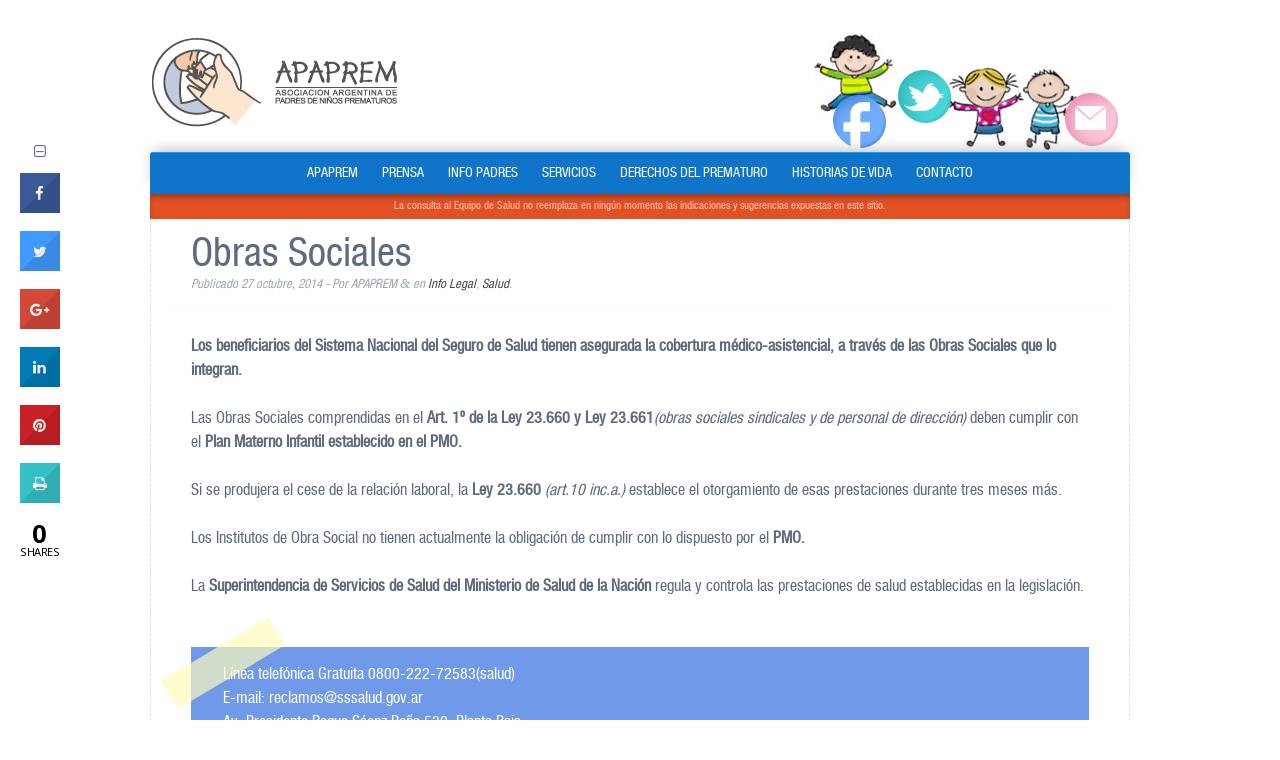

--- FILE ---
content_type: text/html
request_url: http://apaprem.org.ar/info/legal/obras-sociales/
body_size: 32406
content:


<!doctype html>

<!--[if lt IE 7]><html lang="es" class="no-js lt-ie9 lt-ie8 lt-ie7"><![endif]-->
<!--[if (IE 7)&!(IEMobile)]><html lang="es" class="no-js lt-ie9 lt-ie8"><![endif]-->
<!--[if (IE 8)&!(IEMobile)]><html lang="es" class="no-js lt-ie9"><![endif]-->
<!--[if gt IE 8]><!--> <html lang="es" class="no-js"><!--<![endif]-->

	<head>
		<meta charset="utf-8">

				<meta http-equiv="X-UA-Compatible" content="IE=edge">

		<title>APAPREM  Obras Sociales</title>

				<meta name="HandheldFriendly" content="True">
		<meta name="MobileOptimized" content="320">
		<meta name="viewport" content="width=device-width, initial-scale=1.0"/>

				<link rel="apple-touch-icon" href="http://apaprem.org.ar/wp-content/themes/apaprem/library/images/apple-icon-touch.png">
		<link rel="icon" href="http://apaprem.org.ar/wp-content/themes/apaprem/favicon.png">
		<!--[if IE]>
			<link rel="shortcut icon" href="http://apaprem.org.ar/wp-content/themes/apaprem/favicon.ico">
		<![endif]-->
				<meta name="msapplication-TileColor" content="#f01d4f">
		<meta name="msapplication-TileImage" content="http://apaprem.org.ar/wp-content/themes/apaprem/library/images/win8-tile-icon.png">

		<link rel="pingback" href="http://apaprem.org.ar/xmlrpc.php">

				<link rel='dns-prefetch' href='//fonts.googleapis.com' />
<link rel='dns-prefetch' href='//s.w.org' />
<link rel="alternate" type="application/rss+xml" title="APAPREM &raquo; Feed" href="http://apaprem.org.ar/feed/" />
<link rel="alternate" type="application/rss+xml" title="APAPREM &raquo; RSS de los comentarios" href="http://apaprem.org.ar/comments/feed/" />
<link rel="alternate" type="application/rss+xml" title="APAPREM &raquo; Obras Sociales RSS de los comentarios" href="http://apaprem.org.ar/info/legal/obras-sociales/feed/" />
		<script type="text/javascript">
			window._wpemojiSettings = {"baseUrl":"https:\/\/s.w.org\/images\/core\/emoji\/11\/72x72\/","ext":".png","svgUrl":"https:\/\/s.w.org\/images\/core\/emoji\/11\/svg\/","svgExt":".svg","source":{"concatemoji":"http:\/\/apaprem.org.ar\/wp-includes\/js\/wp-emoji-release.min.js"}};
			!function(e,a,t){var n,r,o,i=a.createElement("canvas"),p=i.getContext&&i.getContext("2d");function s(e,t){var a=String.fromCharCode;p.clearRect(0,0,i.width,i.height),p.fillText(a.apply(this,e),0,0);e=i.toDataURL();return p.clearRect(0,0,i.width,i.height),p.fillText(a.apply(this,t),0,0),e===i.toDataURL()}function c(e){var t=a.createElement("script");t.src=e,t.defer=t.type="text/javascript",a.getElementsByTagName("head")[0].appendChild(t)}for(o=Array("flag","emoji"),t.supports={everything:!0,everythingExceptFlag:!0},r=0;r<o.length;r++)t.supports[o[r]]=function(e){if(!p||!p.fillText)return!1;switch(p.textBaseline="top",p.font="600 32px Arial",e){case"flag":return s([55356,56826,55356,56819],[55356,56826,8203,55356,56819])?!1:!s([55356,57332,56128,56423,56128,56418,56128,56421,56128,56430,56128,56423,56128,56447],[55356,57332,8203,56128,56423,8203,56128,56418,8203,56128,56421,8203,56128,56430,8203,56128,56423,8203,56128,56447]);case"emoji":return!s([55358,56760,9792,65039],[55358,56760,8203,9792,65039])}return!1}(o[r]),t.supports.everything=t.supports.everything&&t.supports[o[r]],"flag"!==o[r]&&(t.supports.everythingExceptFlag=t.supports.everythingExceptFlag&&t.supports[o[r]]);t.supports.everythingExceptFlag=t.supports.everythingExceptFlag&&!t.supports.flag,t.DOMReady=!1,t.readyCallback=function(){t.DOMReady=!0},t.supports.everything||(n=function(){t.readyCallback()},a.addEventListener?(a.addEventListener("DOMContentLoaded",n,!1),e.addEventListener("load",n,!1)):(e.attachEvent("onload",n),a.attachEvent("onreadystatechange",function(){"complete"===a.readyState&&t.readyCallback()})),(n=t.source||{}).concatemoji?c(n.concatemoji):n.wpemoji&&n.twemoji&&(c(n.twemoji),c(n.wpemoji)))}(window,document,window._wpemojiSettings);
		</script>
		<style type="text/css">
img.wp-smiley,
img.emoji {
	display: inline !important;
	border: none !important;
	box-shadow: none !important;
	height: 1em !important;
	width: 1em !important;
	margin: 0 .07em !important;
	vertical-align: -0.1em !important;
	background: none !important;
	padding: 0 !important;
}
</style>
<link rel='stylesheet' id='contact-form-7-css'  href='http://apaprem.org.ar/wp-content/plugins/contact-form-7/includes/css/styles.css' type='text/css' media='all' />
<link rel='stylesheet' id='cresta-social-crestafont-css'  href='http://apaprem.org.ar/wp-content/plugins/cresta-social-share-counter/css/csscfont.css' type='text/css' media='all' />
<link rel='stylesheet' id='cresta-social-wp-style-css'  href='http://apaprem.org.ar/wp-content/plugins/cresta-social-share-counter/css/cresta-wp-css.css' type='text/css' media='all' />
<link rel='stylesheet' id='cresta-social-googlefonts-css'  href='//fonts.googleapis.com/css?family=Noto+Sans:400,700' type='text/css' media='all' />
<link rel='stylesheet' id='bones-stylesheet-css'  href='http://apaprem.org.ar/wp-content/themes/apaprem/library/css/style.css' type='text/css' media='all' />
<!--[if lt IE 9]>
<link rel='stylesheet' id='bones-ie-only-css'  href='http://apaprem.org.ar/wp-content/themes/apaprem/library/css/ie.css' type='text/css' media='all' />
<![endif]-->
<link rel='stylesheet' id='googleFonts-css'  href='http://fonts.googleapis.com/css?family=Lato%3A400%2C700%2C400italic%2C700italic' type='text/css' media='all' />
<script type='text/javascript' src='http://apaprem.org.ar/wp-includes/js/jquery/jquery.js'></script>
<script type='text/javascript' src='http://apaprem.org.ar/wp-includes/js/jquery/jquery-migrate.min.js'></script>
<script type='text/javascript' src='http://apaprem.org.ar/wp-content/themes/apaprem/library/js/libs/modernizr.custom.min.js'></script>
<link rel='https://api.w.org/' href='http://apaprem.org.ar/wp-json/' />
<link rel="canonical" href="http://apaprem.org.ar/info/legal/obras-sociales/" />
<link rel='shortlink' href='http://apaprem.org.ar/?p=807' />
<link rel="alternate" type="application/json+oembed" href="http://apaprem.org.ar/wp-json/oembed/1.0/embed?url=http%3A%2F%2Fapaprem.org.ar%2Finfo%2Flegal%2Fobras-sociales%2F" />
<link rel="alternate" type="text/xml+oembed" href="http://apaprem.org.ar/wp-json/oembed/1.0/embed?url=http%3A%2F%2Fapaprem.org.ar%2Finfo%2Flegal%2Fobras-sociales%2F&#038;format=xml" />
<style type='text/css'>
			@media (max-width : 640px) {
				#crestashareicon {
					display:none !important;
				}
			}
		#crestashareicon {position:fixed; top:20%; left:20px; float:left;z-index:99;}

		#crestashareicon .sbutton {clear:both;display:none;}
		#crestashareicon .sbutton { float:left;}</style>		
						<link rel="stylesheet" href="http://apaprem.org.ar/wp-content/themes/apaprem/library/css/font-awesome.css">
		<link rel="stylesheet" type="text/css" href="http://apaprem.org.ar/wp-content/themes/apaprem/library/js/shadowbox/shadowbox.css" />
<style>
@media (max-width: 767px) {
  .visible-xs {
    display: block !important;
  }
}
@media (min-width: 768px) and (max-width: 991px) {
  .visible-sm {
    display: block !important;
  }
}
@media (min-width: 992px) and (max-width: 1199px) {
  .visible-md {
    display: block !important;
  }
}
@media (min-width: 1200px) {
  .visible-lg {
    display: block !important;
  }
}
@media (max-width: 767px) {
  .hidden-xs {
    display: none !important;
  }
}
@media (min-width: 768px) and (max-width: 991px) {
  .hidden-sm {
    display: none !important;
  }
}
@media (min-width: 992px) and (max-width: 1199px) {
  .hidden-md {
    display: none !important;
  }
}
@media (min-width: 1200px) {
  .hidden-lg {
    display: none !important;
  }
}
form.encuentroForm #msgresult > .alert-success {
    border-color: #20BF0C;
    background: #0FB10D;
    display: block;
    border-radius: 5px;
    margin: 0;
    position: absolute;
    z-index: 9999;
    top: 1px;
    color: #FFFFFF;
    text-align: center;
    font-size: 12px;
    font-family: Arial;
    padding: 28px 10px;
}
form.encuentroForm label.error {
    position: absolute;
    top: 5px;
    right: 0px;
    color: #F9B232;
    font-size: 11px;
    padding: 0px 5px;
    background: rgba(0, 0, 0, 0.48);
}

form.encuentroForm .col-md-4 {
    position: relative;
}
a#sendEncuentro {
    position: absolute;
    right: 41px;
    bottom: 45px;
    display: block;
    width: 193px;
    height: 43px;
}
form.encuentroForm {
    position: absolute;
    bottom: 105px;
    right: 39px;
    width: 196px;
}

form.encuentroForm fieldset {
    border: 0;
    padding: 0;
    margin: 0;
}
form.encuentroForm input[type="text"], form.encuentroForm input[type="number"], form.encuentroForm input[type="email"] {
    background: transparent !important;
    border: 0;
    padding: 8px;
    font-size: 14px;
    height: 35px;
    line-height: 18px;
    margin-bottom: 4px;
    border-radius: 5px;
    color: #FFF;
    font-weight: bold;
    font-family: Arial;
}
#popup {
    left: 0;
    position: fixed;
    top: 0;
    width: 100%;
    height: 100%;
    z-index: 1001;
    background-color: rgba(0,0,0,0.60);
}

.content-popup {
    margin: 0px auto;
    margin-top: 40px;
    position: relative;
    padding: 10px;
    width: 720px;
max-width: 80%;
    min-height: 250px;
    border-radius: 4px;
    background-color: #FFFFFF;
    box-shadow: 0 2px 5px #666666;
}

.content-popup h2 {
    color: #48484B;
    border-bottom: 1px solid #48484B;
    margin-top: 0;
    padding: 5px 0;
    font-size: 20px;
    font-weight: bold;
}

.popup-overlay {
    left: 0;
    position: absolute;
    top: 0;
    width: 100%;
    z-index: 999;
    display:none;
    background-color: #777777;
    cursor: pointer;
    opacity: 0.7;
}

.close {
    position: absolute;
    right: 15px;
    top: 12px;
    color: #FFF !important;
    background-color: rgb(255, 177, 0);
    padding: 5px 10px;
    font-family: Tahoma;
    font-size: 12px;
}
</style>

	</head>

	<body class="post-template-default single single-post postid-807 single-format-standard">

		<div id="container">

			<header class="header" role="banner">

				<div id="inner-header" class="wrap cf">

					                    <figure class="logo"><a href="http://apaprem.org.ar" rel="nofollow"><img src="http://apaprem.org.ar/wp-content/themes/apaprem/library/images/logo-head.png" alt="APAPREM.org.ar" width="100%" /></a></figure>

                    <div class="social-wrap">
                        <a href="https://www.facebook.com/APAPREMARGENTINA" class="facebook" title="Fan Page!" target="_blank"></a>
                        <a href="https://twitter.com/apapremarg" class="twitter" title="" target="_blank"></a>
                        <a href="mailto:infoapaprem@apaprem.org.ar" class="mail" title="Envianos un mail!" target="_blank"></a>
                    </div>
                    
                    <div class="navbar navbar-fixed-top">
                        <div class="navbar-inner">
                            <div class="container">
                            	<a id="touch-menu" class="mobile-menu" href="#"><i class="icon-reorder"></i>Menu</a>
                                <ul id="menu-apaprem" class="nav"><li id="menu-item-1212" class="menu-item menu-item-type-custom menu-item-object-custom menu-item-has-children dropdown menu-item-1212"><a class="dropdown-toggle" data-toggle="dropdown">APAPREM <b class="caret"></b></a>
<ul class="dropdown-menu depth_0">
	<li id="menu-item-658" class="menu-item menu-item-type-post_type menu-item-object-page menu-item-home menu-item-658"><a href="http://apaprem.org.ar/">Inicio</a></li>
	<li id="menu-item-60" class="menu-item menu-item-type-post_type menu-item-object-page menu-item-60"><a href="http://apaprem.org.ar/historia/">Historia</a></li>
	<li id="menu-item-62" class="menu-item menu-item-type-post_type menu-item-object-page menu-item-62"><a href="http://apaprem.org.ar/mision-y-objetivos/">Misión y Objetivos</a></li>
</ul>
</li>
<li id="menu-item-63" class="menu-item menu-item-type-taxonomy menu-item-object-category menu-item-63"><a href="http://apaprem.org.ar/category/prensa/">PRENSA</a></li>
<li id="menu-item-712" class="menu-item menu-item-type-custom menu-item-object-custom menu-item-has-children dropdown menu-item-712"><a class="dropdown-toggle" data-toggle="dropdown">INFO PADRES <b class="caret"></b></a>
<ul class="dropdown-menu depth_0">
	<li id="menu-item-837" class="menu-item menu-item-type-custom menu-item-object-custom menu-item-has-children dropdown menu-item-837 dropdown-submenu"><a class="dropdown-toggle" data-toggle="dropdown">Info Médica</a>
	<ul class="dropdown-menu sub-menu depth_1">
		<li id="menu-item-287" class="menu-item menu-item-type-taxonomy menu-item-object-category menu-item-287"><a href="http://apaprem.org.ar/category/info/medica/prematuros/">Todo sobre el niño prematuro</a></li>
		<li id="menu-item-751" class="menu-item menu-item-type-taxonomy menu-item-object-category menu-item-751"><a href="http://apaprem.org.ar/category/info/medica/biblioteca/">Bibliografia</a></li>
	</ul>
</li>
	<li id="menu-item-836" class="menu-item menu-item-type-custom menu-item-object-custom menu-item-has-children dropdown menu-item-836 dropdown-submenu"><a class="dropdown-toggle" data-toggle="dropdown">Info Legal</a>
	<ul class="dropdown-menu sub-menu depth_1">
		<li id="menu-item-783" class="menu-item menu-item-type-taxonomy menu-item-object-category current-post-ancestor current-menu-parent current-post-parent menu-item-783"><a href="http://apaprem.org.ar/category/info/legal/salud/">Salud</a></li>
		<li id="menu-item-784" class="menu-item menu-item-type-taxonomy menu-item-object-category menu-item-784"><a href="http://apaprem.org.ar/category/info/legal/trabajo-maternidad/">Trabajo y Maternidad</a></li>
	</ul>
</li>
</ul>
</li>
<li id="menu-item-714" class="menu-item menu-item-type-custom menu-item-object-custom menu-item-has-children dropdown menu-item-714"><a class="dropdown-toggle" data-toggle="dropdown">SERVICIOS <b class="caret"></b></a>
<ul class="dropdown-menu depth_0">
	<li id="menu-item-1073" class="menu-item menu-item-type-custom menu-item-object-custom menu-item-has-children dropdown menu-item-1073 dropdown-submenu"><a class="dropdown-toggle" data-toggle="dropdown">Material Informativo</a>
	<ul class="dropdown-menu sub-menu depth_1">
		<li id="menu-item-1076" class="menu-item menu-item-type-taxonomy menu-item-object-category menu-item-1076"><a href="http://apaprem.org.ar/category/servicios/material/institucional/">Institucional</a></li>
		<li id="menu-item-1075" class="menu-item menu-item-type-taxonomy menu-item-object-category menu-item-1075"><a href="http://apaprem.org.ar/category/servicios/material/imprimir/">para Imprimir</a></li>
		<li id="menu-item-1074" class="menu-item menu-item-type-taxonomy menu-item-object-category menu-item-1074"><a href="http://apaprem.org.ar/category/servicios/material/compartir/">para Compartir</a></li>
	</ul>
</li>
	<li id="menu-item-713" class="menu-item menu-item-type-custom menu-item-object-custom menu-item-has-children dropdown menu-item-713 dropdown-submenu"><a class="dropdown-toggle" data-toggle="dropdown">Actividades</a>
	<ul class="dropdown-menu sub-menu depth_1">
		<li id="menu-item-70" class="menu-item menu-item-type-taxonomy menu-item-object-category menu-item-70"><a href="http://apaprem.org.ar/category/servicios/actividades/amigos/">Actividades de AMIGOS</a></li>
		<li id="menu-item-71" class="menu-item menu-item-type-taxonomy menu-item-object-category menu-item-71"><a href="http://apaprem.org.ar/category/servicios/actividades/apaprem/">Actividades de APAPREM</a></li>
	</ul>
</li>
	<li id="menu-item-645" class="menu-item menu-item-type-taxonomy menu-item-object-category menu-item-645"><a href="http://apaprem.org.ar/category/servicios/te-recomendamos/">Te Recomendamos</a></li>
</ul>
</li>
<li id="menu-item-1213" class="menu-item menu-item-type-taxonomy menu-item-object-category menu-item-1213"><a href="http://apaprem.org.ar/category/derechos/">DERECHOS DEL PREMATURO</a></li>
<li id="menu-item-74" class="menu-item menu-item-type-custom menu-item-object-custom menu-item-has-children dropdown menu-item-74"><a class="dropdown-toggle" data-toggle="dropdown">HISTORIAS DE VIDA <b class="caret"></b></a>
<ul class="dropdown-menu depth_0">
	<li id="menu-item-1163" class="menu-item menu-item-type-post_type menu-item-object-page menu-item-1163"><a href="http://apaprem.org.ar/mi-historia/">Contar Mi Historia</a></li>
	<li id="menu-item-1950" class="menu-item menu-item-type-custom menu-item-object-custom menu-item-1950"><a href="/suhistoria">Conocé Su Historia!</a></li>
</ul>
</li>
<li id="menu-item-847" class="menu-item menu-item-type-custom menu-item-object-custom menu-item-has-children dropdown menu-item-847"><a class="dropdown-toggle" data-toggle="dropdown">CONTACTO <b class="caret"></b></a>
<ul class="dropdown-menu depth_0">
	<li id="menu-item-846" class="menu-item menu-item-type-post_type menu-item-object-page menu-item-846"><a href="http://apaprem.org.ar/contacto/">Para Familias</a></li>
	<li id="menu-item-845" class="menu-item menu-item-type-post_type menu-item-object-page menu-item-845"><a href="http://apaprem.org.ar/contacto-instituciones/">Para Instituciones u Organizaciones</a></li>
</ul>
</li>
</ul>                                <div class="msj-all-header">La consulta al Equipo de Salud no reemplaza en ningún momento las indicaciones y sugerencias expuestas en este sitio.</div>
                            </div>
                        </div>
                    </div>
                    
				</div>

			</header>


			<div id="content">

				<div id="inner-content" class="wrap cf">

						<div id="main" class="m-all t-all d-all cf" role="main">

							
							<article id="post-807" class="cf post-807 post type-post status-publish format-standard hentry category-legal category-salud" role="article">

								<header class="article-header">

									<h1 class="single-title custom-post-type-title">Obras Sociales</h1>
									<p class="byline vcard">Publicado <time class="updated" datetime="2014-10-27" pubdate>27 octubre, 2014</time> - Por <span class="author">APAPREM</span> <span class="amp">&</span> en <a href="http://apaprem.org.ar/category/info/legal/" rel="category tag">Info Legal</a>, <a href="http://apaprem.org.ar/category/info/legal/salud/" rel="category tag">Salud</a>.</p>

								</header>

								<section class="entry-content cf">
									
									<p><strong>Los beneficiarios del Sistema Nacional del Seguro de Salud tienen asegurada la cobertura médico-asistencial, a través de las Obras Sociales que lo integran.</strong></p>
<p>Las Obras Sociales comprendidas en el <strong>Art. 1º de la Ley 23.660 y Ley 23.661</strong><em>(obras sociales sindicales y de personal de dirección)</em> deben cumplir con el <strong>Plan Materno Infantil establecido en el PMO.</strong></p>
<p>Si se produjera el cese de la relación laboral, la <strong>Ley 23.660</strong> <em>(art.10 inc.a.)</em> establece el otorgamiento de esas prestaciones durante tres meses más.</p>
<p>Los Institutos de Obra Social no tienen actualmente la obligación de cumplir con lo dispuesto por el <strong>PMO.</strong></p>
<p>La <strong>Superintendencia de Servicios de Salud del Ministerio de Salud de la Nación</strong> regula y controla las prestaciones de salud establecidas en la legislación.</p>
<div class="exclamation-block"><div class="tape tape-left"></div><div class="tape tape-right"></div>Línea telefónica Gratuita 0800-222-72583(salud)<br />
E-mail: <a href="mailto:reclamos@sssalud.gov.ar">reclamos@sssalud.gov.ar</a><br />
Av .Presidente Roque Sáenz Peña 530, Planta Baja<br />
Teléfono &#8211; Fax: 4344-2942<br />
Horario de atención: <strong>Lunes a Viernes de 10 a 16 hs.</strong></div>
<p>La función de estos centros es informar sobre el sistema y recepcionarar denuncias.<br />
Se aplica la <strong>Res.075/98 S.S.SALUD</strong> en todos los casos de denuncia por incumplimiento de cobertura prestacional.<br />
<em>Para obtener más información <a href="http://www.sssalud.gov.ar/" target="_blank">http://www.sssalud.gov.ar/</a></em></p>
<p>La <strong>Red de Asistencia Legal y Social en Salud</strong> es una ONG que colabora con <strong>Apaprem</strong> y brinda asistencia jurídica a los papás que lo solicitan.</p>
<div class="exclamation-block"><div class="tape tape-left"></div><div class="tape tape-right"></div>Tucumán 2190 5to Piso 52 &#8211; Buenos Aires, Argentina.<br />
Tel: 4371-5940, 4372-4766<br />
e-mail: <a href="mailto:info@rals.org.ar">info@rals.org.ar</a><br />
<em>Para obtener más información <a href="http://www.sssalud.gov.ar/" target="_blank">http://www.sssalud.gov.ar/</a></em></div>
																	</section> <!-- end article section -->

								<footer class="article-footer">
									<p class="tags"></p>
                                </footer>

								

  
  	<div id="respond" class="comment-respond">
		<h3 id="reply-title" class="comment-reply-title">Deja un comentario <small><a rel="nofollow" id="cancel-comment-reply-link" href="/info/legal/obras-sociales/#respond" style="display:none;">Cancelar respuesta</a></small></h3>			<form action="http://apaprem.org.ar/wp-comments-post.php" method="post" id="commentform" class="comment-form">
				<input type="hidden" autocomplete="off" autocorrect="off" name="oMXM-qk-wCv-OW-D-K" value="" /><p class="comment-notes"><span id="email-notes">Tu dirección de correo electrónico no será publicada.</span> Los campos obligatorios están marcados con <span class="required">*</span></p><p class="comment-form-comment"><label for="comment">Comentario</label> <textarea id="comment" name="comment" cols="45" rows="8" maxlength="65525" required="required"></textarea></p><p class="comment-form-author"><label for="author">Nombre <span class="required">*</span></label> <input id="author" name="author" type="text" value="" size="30" maxlength="245" required='required' /></p>
<p class="comment-form-email"><label for="email">Correo electrónico <span class="required">*</span></label> <input id="email" name="email" type="text" value="" size="30" maxlength="100" aria-describedby="email-notes" required='required' /></p>
<p class="comment-form-url"><label for="url">Web</label> <input id="url" name="url" type="text" value="" size="30" maxlength="200" /></p>
<p class="form-submit"><input name="submit" type="submit" id="submit" class="submit" value="Publicar comentario" /> <input type='hidden' name='comment_post_ID' value='807' id='comment_post_ID' />
<input type='hidden' name='comment_parent' id='comment_parent' value='0' />
</p>			</form>
			</div><!-- #respond -->
	

							</article>

							
							
						</div>

				</div>

			</div>

<footer class="footer" role="contentinfo">
                <div id="boys-block" class="wrap cf">
                    <div class="boys"></div>
                </div>
				<div id="inner-footer" class="wrap cf">
                    
                    <section class="copyright">
                        1998 - 2026 Apaprem - Asociación Argentina de Padres de Niños Prematuros<br/>
                        Esta obra está bajo una licencia de Creative Commons. Organización sin fines de lucro.<br/>
                        Consultas sobre problemas con el sitio web enviar e-mail a: <a href="mailto:infoapaprem@apaprem.org.ar">infoapaprem@apaprem.org.ar</a>
                        <figure id="footer-brand">
                        <a href="http://apaprem.org.ar">
                        <img src="http://apaprem.org.ar/wp-content/themes/apaprem/library/images/logo-footer.png" alt="APAPREM.org.ar" />
                        </a>
                        </figure>
                    </section>
				</div>

			</footer>
            <div class="last-footer">
                <div class="wrap cf">
                    <p>
                    <a href="http://apaprem.org.ar/wp-login.php" class="footer-login" target="_self"><img src="http://apaprem.org.ar/wp-content/themes/apaprem/library/images/login.png" border="0" alt="Ingresar!"></a>                    Apaprem - Asociación Argentina de Padres de Niños Prematuros - <strong>Inscripción General de Justicia No 000745</strong><br/>
                    La consulta al Equipo de Salud no reemplaza en ningún momento las indicaciones y sugerencias expuestas en este sitio.<br/>
                    Desarrollado por <strong><a href="http://www.mindtec.net/" target="_blank">Mind Technology LLC</a></strong>
                    </p>
                </div>
            </div>
		</div>
        <script src="//code.jquery.com/jquery-1.11.0.min.js"></script>
		<script src="//code.jquery.com/jquery-migrate-1.2.1.min.js"></script>
		<script type="text/javascript">
$(document).ready(function(){
        //$('#popup').fadeIn('slow');
        //$('.popup-overlay').fadeIn('slow');
        //$('.popup-overlay').height($(window).height());
        //return false;
});
    $('a.close').click(function(){
        $('#popup').fadeOut('slow');
        $('.popup-overlay').fadeOut('slow');
        return false;
    });
</script>
        <script>
          (function(i,s,o,g,r,a,m){i['GoogleAnalyticsObject']=r;i[r]=i[r]||function(){
          (i[r].q=i[r].q||[]).push(arguments)},i[r].l=1*new Date();a=s.createElement(o),
          m=s.getElementsByTagName(o)[0];a.async=1;a.src=g;m.parentNode.insertBefore(a,m)
          })(window,document,'script','//www.google-analytics.com/analytics.js','ga');

          ga('create', 'UA-65391649-1', 'auto');
          ga('send', 'pageview');

        </script>
		<!--www.crestaproject.com Social Button Floating Start--><div id="crestashareicon" class="cresta-share-icon sameColors third_style show-count-active"><div class="cresta-the-button"><i class="c-icon-cresta-minus"></i></div><div class="sbutton crestaShadow facebook-cresta-share float" id="facebook-cresta"><a rel="nofollow" href="https://www.facebook.com/sharer.php?u=http%3A%2F%2Fapaprem.org.ar%2Finfo%2Flegal%2Fobras-sociales%2F&amp;t=Obras+Sociales" title="Share to Facebook" onclick="window.open(this.href,'targetWindow','toolbars=0,location=0,status=0,menubar=0,scrollbars=1,resizable=1,width=640,height=320,left=200,top=200');return false;"><i class="cs c-icon-cresta-facebook"></i></a></div><div class="sbutton crestaShadow twitter-cresta-share float noCount noCountTwo" id="twitter-cresta"><a rel="nofollow" href="https://twitter.com/intent/tweet?text=Obras+Sociales&amp;url=http%3A%2F%2Fapaprem.org.ar%2Finfo%2Flegal%2Fobras-sociales%2F&amp;via=apapremarg" title="Share to Twitter" onclick="window.open(this.href,'targetWindow','toolbars=0,location=0,status=0,menubar=0,scrollbars=1,resizable=1,width=640,height=320,left=200,top=200');return false;"><i class="cs c-icon-cresta-twitter"></i></a></div><div class="sbutton crestaShadow googleplus-cresta-share float" id="googleplus-cresta"><a rel="nofollow" href="https://plus.google.com/share?url=http%3A%2F%2Fapaprem.org.ar%2Finfo%2Flegal%2Fobras-sociales%2F" title="Share to Google Plus" onclick="window.open(this.href,'targetWindow','toolbars=0,location=0,status=0,menubar=0,scrollbars=1,resizable=1,width=640,height=320,left=200,top=200');return false;"><i class="cs c-icon-cresta-gplus"></i></a></div><div class="sbutton crestaShadow linkedin-cresta-share float" id="linkedin-cresta"><a rel="nofollow" href="https://www.linkedin.com/shareArticle?mini=true&amp;url=http%3A%2F%2Fapaprem.org.ar%2Finfo%2Flegal%2Fobras-sociales%2F&amp;title=Obras+Sociales&amp;source=http://apaprem.org.ar/" title="Share to LinkedIn" onclick="window.open(this.href,'targetWindow','toolbars=0,location=0,status=0,menubar=0,scrollbars=1,resizable=1,width=640,height=320,left=200,top=200');return false;"><i class="cs c-icon-cresta-linkedin"></i></a></div><div class="sbutton crestaShadow pinterest-cresta-share float" id="pinterest-cresta"><a rel="nofollow" href="https://pinterest.com/pin/create/bookmarklet/?url=http%3A%2F%2Fapaprem.org.ar%2Finfo%2Flegal%2Fobras-sociales%2F&amp;media=http://apaprem.org.ar/wp-content/plugins/cresta-social-share-counter/images/no-image-found.png&amp;description=Obras+Sociales" title="Share to Pinterest" onclick="window.open(this.href,'targetWindow','toolbars=0,location=0,status=0,menubar=0,scrollbars=1,resizable=1,width=640,height=320,left=200,top=200');return false;"><i class="cs c-icon-cresta-pinterest"></i></a></div><div class="sbutton crestaShadow print-cresta-share float" id="print-cresta"><a rel="nofollow" href="#" title="Print this page" onclick="window.print();"><i class="cs c-icon-cresta-print"></i></a></div><div class="sbutton" id="total-shares"><span class="cresta-the-total-count" id="total-count"><i class="cs c-icon-cresta-spinner animate-spin"></i></span><span class="cresta-the-total-text">Shares</span></div><div style="clear: both;"></div></div>

<!--www.crestaproject.com Social Button Floating End-->
<script type="text/javascript">!function(t,e){"use strict";function n(){if(!a){a=!0;for(var t=0;t<d.length;t++)d[t].fn.call(window,d[t].ctx);d=[]}}function o(){"complete"===document.readyState&&n()}t=t||"docReady",e=e||window;var d=[],a=!1,c=!1;e[t]=function(t,e){return a?void setTimeout(function(){t(e)},1):(d.push({fn:t,ctx:e}),void("complete"===document.readyState||!document.attachEvent&&"interactive"===document.readyState?setTimeout(n,1):c||(document.addEventListener?(document.addEventListener("DOMContentLoaded",n,!1),window.addEventListener("load",n,!1)):(document.attachEvent("onreadystatechange",o),window.attachEvent("onload",n)),c=!0)))}}("wpBruiserDocReady",window);
			(function(){var wpbrLoader = (function(){var g=document,b=g.createElement('script'),c=g.scripts[0];b.async=1;b.src='http://apaprem.org.ar/?gdbc-client=3.1.21-'+(new Date()).getTime();c.parentNode.insertBefore(b,c);});wpBruiserDocReady(wpbrLoader);window.onunload=function(){};window.addEventListener('pageshow',function(event){if(event.persisted){(typeof window.WPBruiserClient==='undefined')?wpbrLoader():window.WPBruiserClient.requestTokens();}},false);})();
</script><script type='text/javascript'>
/* <![CDATA[ */
var wpcf7 = {"apiSettings":{"root":"http:\/\/apaprem.org.ar\/wp-json\/contact-form-7\/v1","namespace":"contact-form-7\/v1"},"recaptcha":{"messages":{"empty":"Por favor, prueba que no eres un robot."}}};
/* ]]> */
</script>
<script type='text/javascript' src='http://apaprem.org.ar/wp-content/plugins/contact-form-7/includes/js/scripts.js'></script>
<script type='text/javascript'>
/* <![CDATA[ */
var crestaShareSSS = {"FacebookCount":"nope"};
var crestaPermalink = {"thePermalink":"http:\/\/apaprem.org.ar\/info\/legal\/obras-sociales\/","themorezero":"nomore","themorenumber":"0"};
/* ]]> */
</script>
<script type='text/javascript' src='http://apaprem.org.ar/wp-content/plugins/cresta-social-share-counter/js/jquery.cresta-social-share-counter.js'></script>
<script type='text/javascript' src='http://apaprem.org.ar/wp-content/plugins/cresta-social-share-counter/js/jquery.cresta-social-effect.js'></script>
<script type='text/javascript' src='http://apaprem.org.ar/wp-includes/js/comment-reply.min.js'></script>
<script type='text/javascript' src='http://apaprem.org.ar/wp-content/themes/apaprem/library/js/scripts.js'></script>
<script type='text/javascript' src='http://apaprem.org.ar/wp-includes/js/wp-embed.min.js'></script>
<script src="http://apaprem.org.ar/js/jquery.validation.js"></script>
<script src="http://apaprem.org.ar/js/messages_es.js"></script>
		<script type="text/javascript" src="http://apaprem.org.ar/wp-content/themes/apaprem/library/js/shadowbox/shadowbox.js"></script>
		<script type="text/javascript">
			Shadowbox.init();
		</script>
		<script type="text/javascript">
			$(document).ready(function(){
				$(".gallery a").attr("rel","shadowbox");
			});
		</script>

	</body>

</html> <!-- end of site. what a ride! -->

--- FILE ---
content_type: text/css
request_url: http://apaprem.org.ar/wp-content/plugins/cresta-social-share-counter/css/cresta-wp-css.css
body_size: 12186
content:
/* Share button in Content */
/* Cresta Social Share Counter Version 2.8.0 */
#crestashareiconincontent {
	margin: 0;
	font-size: 15px;
	line-height: 1;
	text-rendering: optimizeLegibility;
}
#crestashareiconincontent .sbutton {
	float:left;
	margin: 10px 5px;
}
.cresta-share-icon a {
	text-decoration: none !important;
	border: 0!important;
	outline: none !important;
	box-shadow: none !important;
}
/* Share button in Float */
#crestashareicon {
	line-height: 1;
	font-size: 15px;
	text-rendering: optimizeLegibility;
}
.cresta-share-icon .sbutton {
	position: relative;
	margin: 8px 0;
	-webkit-font-smoothing: antialiased;
	-webkit-text-size-adjust: 100%;
	letter-spacing: 0.5px;
	font-family: 'Noto Sans', sans-serif;
	line-height: 1;
}
.cresta-share-icon .sbutton.crestaShadow a i {
	border-bottom: 2px solid rgba(0,0,0,.1);
	border-right: 2px solid rgba(0,0,0,.1);
}
.cresta-share-icon .sbutton.crestaShadow a i:after {
	content: "";
	position: absolute;
	top: 0;
	bottom: -20px;
	left: 39%;
	right: -6px;
	background: rgba(0,0,0,.1);
	-ms-transform: rotate(45deg);
    -webkit-transform: rotate(45deg);
    transform: rotate(45deg);
	-o-transition: background .8s linear;
	-moz-transition: background .8s linear;
	-webkit-transition: background .8s linear;
	transition: background .8s linear;
}
.cresta-share-icon .sbutton.crestaShadow:hover a i:after {
	background: rgba(0,0,0,0);
	-o-transition: background .0s linear;
	-moz-transition: background .0s linear;
	-webkit-transition: background .0s linear;
	transition: background .0s linear;
}
.cresta-share-icon i.c-icon-cresta-facebook {
	background: #3b5998;
}
.cresta-share-icon i.c-icon-cresta-facebook:hover {
	border: 2px solid #3b5998 !important;
	color: #3b5998;
}
.cresta-share-icon i.c-icon-cresta-twitter {
	background: #4099FF;
}
.cresta-share-icon i.c-icon-cresta-twitter:hover {
	border: 2px solid #4099FF !important;
	color: #4099FF;
}
.cresta-share-icon i.c-icon-cresta-gplus {
	background: #D34836;
}
.cresta-share-icon i.c-icon-cresta-gplus:hover {
	border: 2px solid #D34836 !important;
	color: #D34836;
}
.cresta-share-icon i.c-icon-cresta-linkedin {
	background: #007bb6;
}
.cresta-share-icon i.c-icon-cresta-linkedin:hover {
	border: 2px solid #007bb6 !important;
	color: #007bb6;
}
.cresta-share-icon i.c-icon-cresta-pinterest {
	background: #cb2027;
}
.cresta-share-icon i.c-icon-cresta-pinterest:hover {
	border: 2px solid #cb2027 !important;
	color: #cb2027;
}
.cresta-share-icon i.c-icon-cresta-print {
	background: #36c1c8;
}
.cresta-share-icon i.c-icon-cresta-print:hover {
	border: 2px solid #36c1c8 !important;
	color: #36c1c8;
}
.cresta-share-icon i.c-icon-cresta-facebook, .cresta-share-icon i.c-icon-cresta-twitter, .cresta-share-icon i.c-icon-cresta-gplus, .cresta-share-icon i.c-icon-cresta-linkedin, .cresta-share-icon i.c-icon-cresta-pinterest, .cresta-share-icon i.c-icon-cresta-print {
	color: #ffffff;
	width: 40px !important;
	height: 40px !important;
	text-align: center !important;
	padding: 11px 0;
	border: 2px solid transparent;
	position: relative;
	overflow: hidden;
	-webkit-box-sizing: border-box !important;
	-moz-box-sizing: border-box !important;
	box-sizing: border-box !important;
	-o-transition: border .6s linear , background .6s linear , color .6s linear;
	-moz-transition: border .6s linear , background .6s linear , color .6s linear;
	-webkit-transition: border .6s linear , background .6s linear , color .6s linear;
	transition: border .6s linear , background .6s linear , color .6s linear;
}
.cresta-share-icon i.c-icon-cresta-facebook:hover, .cresta-share-icon i.c-icon-cresta-twitter:hover, .cresta-share-icon i.c-icon-cresta-gplus:hover, .cresta-share-icon i.c-icon-cresta-linkedin:hover, .cresta-share-icon i.c-icon-cresta-pinterest:hover, .cresta-share-icon i.c-icon-cresta-print:hover {
	background: #ffffff;
	-o-transition: border .2s linear , background .2s linear , color .2s linear;
	-moz-transition: border .2s linear , background .2s linear , color .2s linear;
	-webkit-transition: border .2s linear, background .2s linear , color .2s linear;
	transition: border .2s linear ,background .2s linear , color .2s linear;
}
.cresta-share-icon .cresta-the-total-count, .cresta-share-icon .cresta-the-total-text {
	display: block;
	text-align: center;
	color: #000000;
	line-height:1em;
}
.cresta-share-icon .cresta-the-total-text {
	font-size: 11px;
	letter-spacing: -0.5px;
	text-transform: uppercase;
}
.cresta-share-icon .cresta-the-total-count {
	font-size: 25px;
	font-weight: 700;
}
.cresta-share-icon.sameColors .facebook-cresta-share .cresta-the-count {
	background:#3b5998;
}
.cresta-share-icon.sameColors .twitter-cresta-share .cresta-the-count {
	background:#4099FF;
}
.cresta-share-icon.sameColors .googleplus-cresta-share .cresta-the-count {
	background:#D34836;
}
.cresta-share-icon.sameColors .linkedin-cresta-share .cresta-the-count {
	background:#007bb6;
}
.cresta-share-icon.sameColors .pinterest-cresta-share .cresta-the-count {
	background:#cb2027;
}
/* First Style */
.cresta-share-icon.first_style .cresta-the-count {
	background: #D60000;
	color: #ffffff;
	border-radius: 50%;
	display: inline-block;
	width: 23px;
	height: 23px;
	text-align: center;
	position: absolute;
	left: 28px;
	top: -10px;
	font-size: 10px;
	line-height: 1;
	padding: 6px 0;
	font-weight: bold;
	-webkit-box-sizing: border-box;
	-moz-box-sizing: border-box;
	box-sizing: border-box;
}
/* Second Style */
.cresta-share-icon.second_style i {
	border-radius: 50%;
	-webkit-border-radius: 50%;
	-moz-border-radius: 50%;
}
.cresta-share-icon.second_style .cresta-the-count {
	background: #D60000;
	color: #ffffff;
	border-radius: 50%;
	display: inline-block;
	width: 23px;
	height: 23px;
	text-align: center;
	position: absolute;
	left: 28px;
	top: -10px;
	font-size: 10px;
	line-height: 1;
	padding: 6px 0;
	font-weight: bold;
	-webkit-box-sizing: border-box;
	-moz-box-sizing: border-box;
	box-sizing: border-box;
}
/* Third Style */
.cresta-share-icon.third_style .cresta-the-count {
	background: #D60000;
	color: #ffffff;
	display: inline-block;
	height: 40px;
	text-align: center;
	font-size: 12px;
	line-height: 1;
	padding: 14px 5px;
	overflow: hidden;
	font-weight: bold;
	-webkit-box-sizing: border-box;
	-moz-box-sizing: border-box;
	box-sizing: border-box;
}
/* Fourth Style */
.cresta-share-icon.fourth_style i {
	border-radius: 5px;
	-webkit-border-radius: 5px;
	-moz-border-radius: 5px;
}
.cresta-share-icon.fourth_style .cresta-the-count {
	background: #D60000;
	color: #ffffff;
	border-radius: 50%;
	display: inline-block;
	width: 23px;
	height: 23px;
	text-align: center;
	position: absolute;
	left: 28px;
	top: -10px;
	font-size: 10px;
	line-height: 1;
	padding: 6px 0;
	font-weight: bold;
	-webkit-box-sizing: border-box;
	-moz-box-sizing: border-box;
	box-sizing: border-box;
}
/* Fifth Style */
.cresta-share-icon.fifth_style i {
	padding: 5px 0;
}
.cresta-share-icon.fifth_style .cresta-the-count {
	background: #D60000;
	color: #ffffff;
	border: 2px solid;
	border-radius: 50%;
	display: inline-block;
	width: 25px;
	height: 25px;
	text-align: center;
	position: absolute;
	left: 8px;
	bottom: -10px;
	font-size: 10px;
	line-height: 1;
	padding: 5px 0;
	font-weight: bold;
	-webkit-box-sizing: border-box;
	-moz-box-sizing: border-box;
	box-sizing: border-box;
}
/* New Style (from 1.5 version) */
/* Eleventh Style */
.cresta-share-icon.eleventh_style i {
	padding: 5px 0;
	border-radius: 3px;
}
.cresta-share-icon.eleventh_style .cresta-the-count, .cresta-share-icon.eleventh_style .cresta-the-count-content {
	background: #D60000;
	color: #ffffff;
	display: inline-block;
	position: absolute;
	width: 48px;
	bottom: 0;
	left: -4px;
	text-align: center;
	font-size: 10px;
	line-height: 1;
	padding: 1px 0px;
	vertical-align: bottom;
	font-weight: bold;
	overflow: hidden;
	-webkit-box-shadow: 0px 1px 5px 0px rgba(50, 50, 50, 0.5);
	-moz-box-shadow:    0px 1px 5px 0px rgba(50, 50, 50, 0.5);
	box-shadow:         0px 1px 5px 0px rgba(50, 50, 50, 0.5);
	-webkit-box-sizing: border-box;
	-moz-box-sizing: border-box;
	box-sizing: border-box;
}
/* Twelft Style */
.cresta-share-icon.twelfth_style i {
	padding: 5px 0;
	-webkit-border-top-left-radius: 50%;
	-webkit-border-top-right-radius: 50%;
	-moz-border-radius-topleft: 50%;
	-moz-border-radius-topright: 50%;
	border-top-left-radius: 50%;
	border-top-right-radius: 50%;
}
.cresta-share-icon.twelfth_style .cresta-the-count, .cresta-share-icon.twelfth_style .cresta-the-count-content {
	background: #D60000;
	color: #ffffff;
	display: inline-block;
	position: absolute;
	width: 48px;
	bottom: 0px;
	left: -4px;
	text-align: center;
	font-size: 10px;
	line-height: 1;
	padding: 1px 0px;
	vertical-align: bottom;
	font-weight: bold;
	overflow: hidden;
	-webkit-box-shadow: 0px 1px 5px 0px rgba(50, 50, 50, 0.5);
	-moz-box-shadow:    0px 1px 5px 0px rgba(50, 50, 50, 0.5);
	box-shadow:         0px 1px 5px 0px rgba(50, 50, 50, 0.5);
	-webkit-box-sizing: border-box;
	-moz-box-sizing: border-box;
	box-sizing: border-box;
}
/* Fourteenth Style */
.cresta-share-icon.fourteenth_style i {
	text-align: left !important;
	padding: 5px;
	-webkit-border-top-left-radius: 5px;
	-moz-border-radius-topleft: 5px;
	border-top-left-radius: 5px;
}
.cresta-share-icon.fourteenth_style .cresta-the-count, .cresta-share-icon.fourteenth_style .cresta-the-count-content {
	background: #D60000;
	color: #ffffff;
	display: inline-block;
	height: 17px;
	position: absolute;
	right: 0;
	bottom: 2px;
	font-size: 10px;
	line-height: 1;
	padding: 4px;
	font-weight: bold;
	overflow: hidden;
	-webkit-box-sizing: border-box;
	-moz-box-sizing: border-box;
	box-sizing: border-box;
	-webkit-border-top-left-radius: 5px;
	-moz-border-radius-topleft: 5px;
	border-top-left-radius: 5px;
}
/* Seventeenth Style */
.cresta-share-icon.seventeenth_style i {
	padding: 5px 0 0 0;
}
.cresta-share-icon.seventeenth_style .cresta-the-count, .cresta-share-icon.seventeenth_style .cresta-the-count-content {
	background: #D60000;
	color: #ffffff;
	display: inline-block;
	height: 13px;
	text-align: center;
	position: absolute;
	left: 3px;
	right: 3px;
	bottom: 5px;
	font-size: 10px;
	line-height: 1;
	padding: 1px;
	font-weight: 300;
	overflow: hidden;
	-webkit-box-sizing: border-box;
	-moz-box-sizing: border-box;
	box-sizing: border-box;
}
.cresta-the-button {
	text-align: center;
	width: 40px;
	cursor: pointer;
	margin-bottom: 5px;
}
/* Credit */
.crestaCredit {
	width: 40px;
	margin: 0 !important;
	text-align: center;
	-webkit-box-sizing: border-box;
	-moz-box-sizing: border-box;
	box-sizing: border-box;
}
.cresta-share-icon i.c-icon-cresta-spinner {
	padding: 0 !important;
}
@media all and (max-width: 768px) {
	#crestashareicon {
		bottom: 0 !important;
		top: inherit !important;
		left: 0 !important;
		right: inherit !important;
		float: none !important;
		width: 100%;
		margin: 0 !important;
		background: #ffffff;
		text-align: center;
	}
	#crestashareicon .sbutton {
		clear: none !important;
		float: none !important;
		display: inline-block !important;
	}
	#crestashareicon .sbutton span:not(.cresta-the-total-count):not(.cresta-the-total-text), .cresta-the-button {
		display: none !important;
	}
	.cresta-share-icon .cresta-the-total-count {
		font-size: 16px;
	}
	#crestashareicon.cresta-share-icon .sbutton i {
		width: 30px!important;
		height: 30px !important;
		padding: 0 !important;
		line-height: 30px !important;
	}
	#crestashareicon.cresta-share-icon .sbutton, #crestashareicon.cresta-share-icon .sbutton-total {
		margin: 3px 1px !important;
	}
}
/*--------------------------------------------------------------
Print Style
--------------------------------------------------------------*/
@media print {
	.cresta-share-icon {
		display: none !important;
	}
}

--- FILE ---
content_type: text/css
request_url: http://apaprem.org.ar/wp-content/themes/apaprem/library/css/style.css
body_size: 99437
content:
/*! Made with Bones: http://themble.com/bones :) */
/******************************************************************
Site Name:
Author:

Stylesheet: Main Stylesheet

Here's where the magic happens. Here, you'll see we are calling in
the separate media queries. The base mobile goes outside any query
and is called at the beginning, after that we call the rest
of the styles inside media queries.

Helpful articles on Sass file organization:
http://thesassway.com/advanced/modular-css-naming-conventions

******************************************************************/
/*********************
IMPORTING PARTIALS
These files are needed at the beginning so that we establish all
our mixins, functions, and variables that we'll be using across
the whole project.
*********************/
/* normalize.css 2012-07-07T09:50 UTC - http://github.com/necolas/normalize.css */
/* ==========================================================================
   HTML5 display definitions
   ========================================================================== */
/**
 * Correct `block` display not defined in IE 8/9.
 */

.capitalize {
  text-transform: capitalize;
}

article,
aside,
details,
figcaption,
figure,
footer,
header,
hgroup,
main,
nav,
section,
summary {
  display: block; }

/**
 * Correct `inline-block` display not defined in IE 8/9.
 */
audio,
canvas,
video {
  display: inline-block; }

/**
 * Prevent modern browsers from displaying `audio` without controls.
 * Remove excess height in iOS 5 devices.
 */
audio:not([controls]) {
  display: none;
  height: 0; }

/**
 * Address `[hidden]` styling not present in IE 8/9.
 * Hide the `template` element in IE, Safari, and Firefox < 22.
 */
[hidden],
template {
  display: none; }

/* ==========================================================================
   Base
   ========================================================================== */
/**
 * 1. Set default font family to sans-serif.
 * 2. Prevent iOS text size adjust after orientation change, without disabling
 *    user zoom.
 */
html {
  font-family: sans-serif;
  /* 1 */
  -ms-text-size-adjust: 100%;
  /* 2 */
  -webkit-text-size-adjust: 100%;
  /* 2 */
  -webkit-font-smoothing: antialiased;
}

/**
 * Remove default margin.
 */
body {
  margin: 0; 
}

/* ==========================================================================
   Links
   ========================================================================== */
/**
 * Remove the gray background color from active links in IE 10.
 */
a {
  background: transparent;
  text-decoration: none !important; }

/**
 * Address `outline` inconsistency between Chrome and other browsers.
 */
a:focus {
  outline: thin dotted; }

/**
 * Improve readability when focused and also mouse hovered in all browsers.
 */
a:active,
a:hover {
  outline: 0; }

/* ==========================================================================
   Typography
   ========================================================================== */
/**
 * Address variable `h1` font-size and margin within `section` and `article`
 * contexts in Firefox 4+, Safari 5, and Chrome.
 */
h1 {
  font-size: 2em;
  margin: 0.67em 0; }

/**
 * Address styling not present in IE 8/9, Safari 5, and Chrome.
 */
abbr[title] {
  border-bottom: 1px dotted; }

/**
 * Address style set to `bolder` in Firefox 4+, Safari 5, and Chrome.
 */
b,
strong,
.strong {
  font-weight: bold; }

/**
 * Address styling not present in Safari 5 and Chrome.
 */
dfn,
em,
.em {
  font-style: italic; }

/**
 * Address differences between Firefox and other browsers.
 */
hr {
    width: 80%;
    border: 0;
    border-top: 1px solid rgba(0, 0, 0, 0.1);
    border-bottom: 1px solid rgba(255, 255, 255, 0.3);
  -moz-box-sizing: content-box;
  box-sizing: content-box;
  height: 0; }

/*
 * proper formatting (http://blog.fontdeck.com/post/9037028497/hyphens)
*/
p {
  -webkit-hyphens: auto;
  -epub-hyphens: auto;
  -moz-hyphens: auto;
  hyphens: auto; }

/*
 * Addresses margins set differently in IE6/7.
 */
pre {
  margin: 0; }

/**
 * Correct font family set oddly in Safari 5 and Chrome.
 */
code,
kbd,
pre,
samp {
  font-family: monospace, serif;
  font-size: 1em; }

/**
 * Improve readability of pre-formatted text in all browsers.
 */
pre {
  white-space: pre-wrap; }

/**
 * Set consistent quote types.
 */
q {
  quotes: "\201C" "\201D" "\2018" "\2019"; }

/**
 * Address inconsistent and variable font size in all browsers.
 */
q:before,
q:after {
  content: '';
  content: none; }

small, .small {
  font-size: 75%; }

/**
 * Prevent `sub` and `sup` affecting `line-height` in all browsers.
 */
sub,
sup {
  font-size: 75%;
  line-height: 0;
  position: relative;
  vertical-align: baseline; }

sup {
  top: -0.5em; }

sub {
  bottom: -0.25em; }

/* ==========================================================================
  Lists
========================================================================== */
/*
 * Addresses margins set differently in IE6/7.
 */
dl,
menu,
ol,
ul {
  margin: 1em 0; }

dd {
  margin: 0; }

/*
 * Addresses paddings set differently in IE6/7.
 */
menu {
  padding: 0 0 0 40px; }

ol,
ul {
  padding: 0;
  list-style-type: none; }

/*
 * Corrects list images handled incorrectly in IE7.
 */
nav ul,
nav ol {
  list-style: none;
  list-style-image: none; }

/* ==========================================================================
  Embedded content
========================================================================== */
/**
 * Remove border when inside `a` element in IE 8/9.
 */
img {
  border: 0; }

/**
 * Correct overflow displayed oddly in IE 9.
 */
svg:not(:root) {
  overflow: hidden; }

/* ==========================================================================
   Figures
   ========================================================================== */
/**
 * Address margin not present in IE 8/9 and Safari 5.
 */
figure {
  margin: 0; }

/* ==========================================================================
   Forms
   ========================================================================== */
/**
 * Define consistent border, margin, and padding.
 */
fieldset {
  border: 1px solid #c0c0c0;
  margin: 0 2px;
  padding: 0.35em 0.625em 0.75em; }

/**
 * 1. Correct `color` not being inherited in IE 8/9.
 * 2. Remove padding so people aren't caught out if they zero out fieldsets.
 */
legend {
  border: 0;
  /* 1 */
  padding: 0;
  /* 2 */ }

/**
 * 1. Correct font family not being inherited in all browsers.
 * 2. Correct font size not being inherited in all browsers.
 * 3. Address margins set differently in Firefox 4+, Safari 5, and Chrome.
 */
button,
input,
select,
textarea {
  font-family: inherit;
  /* 1 */
  font-size: 100%;
  /* 2 */
  margin: 0;
  /* 3 */ }

/**
 * Address Firefox 4+ setting `line-height` on `input` using `!important` in
 * the UA stylesheet.
 */
button,
input {
  line-height: normal; }

/**
 * Address inconsistent `text-transform` inheritance for `button` and `select`.
 * All other form control elements do not inherit `text-transform` values.
 * Correct `button` style inheritance in Chrome, Safari 5+, and IE 8+.
 * Correct `select` style inheritance in Firefox 4+ and Opera.
 */
button,
select {
  text-transform: none; }

/**
 * 1. Avoid the WebKit bug in Android 4.0.* where (2) destroys native `audio`
 *    and `video` controls.
 * 2. Correct inability to style clickable `input` types in iOS.
 * 3. Improve usability and consistency of cursor style between image-type
 *    `input` and others.
 */
button,
html input[type="button"],
input[type="reset"],
input[type="submit"] {
  -webkit-appearance: button;
  /* 2 */
  cursor: pointer;
  /* 3 */ }

/**
 * Re-set default cursor for disabled elements.
 */
button[disabled],
html input[disabled] {
  cursor: default; }

/**
 * 1. Address box sizing set to `content-box` in IE 8/9/10.
 * 2. Remove excess padding in IE 8/9/10.
 */
input[type="checkbox"],
input[type="radio"] {
  box-sizing: border-box;
  /* 1 */
  padding: 0;
  /* 2 */ }

/**
 * 1. Address `appearance` set to `searchfield` in Safari 5 and Chrome.
 * 2. Address `box-sizing` set to `border-box` in Safari 5 and Chrome
 *    (include `-moz` to future-proof).
 */
input[type="search"] {
  -webkit-appearance: textfield;
  /* 1 */
  -moz-box-sizing: content-box;
  -webkit-box-sizing: content-box;
  /* 2 */
  box-sizing: content-box; }

/**
 * Remove inner padding and search cancel button in Safari 5 and Chrome
 * on OS X.
 */
input[type="search"]::-webkit-search-cancel-button,
input[type="search"]::-webkit-search-decoration {
  -webkit-appearance: none; }

/**
 * Remove inner padding and border in Firefox 4+.
 */
button::-moz-focus-inner,
input::-moz-focus-inner {
  border: 0;
  padding: 0; }

/**
 * 1. Remove default vertical scrollbar in IE 8/9.
 * 2. Improve readability and alignment in all browsers.
 */
textarea {
  overflow: auto;
  /* 1 */
  vertical-align: top;
  /* 2 */ }



/* ==========================================================================
   Tables
   ========================================================================== */
/**
 * Remove most spacing between table cells.
 */
table {
  border-collapse: collapse;
  border-spacing: 0; }

* {
  -webkit-box-sizing: border-box;
  -moz-box-sizing: border-box;
  box-sizing: border-box; }

.image-replacement,
.ir {
  text-indent: 100%;
  white-space: nowrap;
  overflow: hidden; }

.clearfix, .cf, .comment-respond {
  zoom: 1; }
  .clearfix:before, .clearfix:after, .cf:before, .comment-respond:before, .cf:after, .comment-respond:after {
    content: "";
    display: table; }
  .clearfix:after, .cf:after, .comment-respond:after {
    clear: both; }

/*
use the best ampersand
http://simplebits.com/notebook/2008/08/14/ampersands-2/
*/
span.amp {
  font-family: Baskerville,'Goudy Old Style',Palatino,'Book Antiqua',serif !important;
  font-style: italic; }

/******************************************************************
Site Name:
Author:

Stylesheet: Variables

Here is where we declare all our variables like colors, fonts,
base values, and defaults. We want to make sure this file ONLY
contains variables that way our files don't get all messy.
No one likes a mess.

******************************************************************/
/*********************
COLORS
Need help w/ choosing your colors? Try this site out:
http://0to255.com/
*********************/
/*
Here's a great tutorial on how to
use color variables properly:
http://sachagreif.com/sass-color-variables/
*/
/******************************************************************
Site Name:
Author:

Stylesheet: Typography

Need to import a font or set of icons for your site? Drop them in
here or just use this to establish your typographical grid. Or not.
Do whatever you want to...GOSH!

Helpful Articles:
http://trentwalton.com/2012/06/19/fluid-type/
http://ia.net/blog/responsive-typography-the-basics/
http://alistapart.com/column/responsive-typography-is-a-physical-discipline

******************************************************************/
/*********************
FONT FACE (IN YOUR FACE)
*********************/
/*  To embed your own fonts, use this syntax
  and place your fonts inside the
  library/fonts folder. For more information
  on embedding fonts, go to:
  http://www.fontsquirrel.com/
  Be sure to remove the comment brackets.
*/
@font-face {
    font-family: 'skinnyregular';
    src: url('../fonts/skinny-regular-webfont.eot'),
         url('../fonts/skinny-regular-webfont.eot?#iefix') format('embedded-opentype'),
         url('../fonts/skinny-regular-webfont.svg#skinnyregular') format('svg'),
         url('../fonts/skinny-regular-webfont.woff') format('woff');
    font-weight: normal;
    font-style: normal;

}

@font-face {
    font-family: 'skinnynessmedium';
    src: url('../fonts/skinnyness-webfont.eot'),
         url('../fonts/skinnyness-webfont.eot?#iefix') format('embedded-opentype'),
         url('../fonts/skinnyness-webfont.svg#skinnynessmedium') format('svg'),
         url('../fonts/skinnyness-webfont.woff') format('woff');
    font-weight: normal;
    font-style: normal;

}

@font-face {
    font-family: 'helveticaneuecondregular';
    src: url('../fonts/helvetica-neue-cond-1361522162-webfont.eot');
    src: url('../fonts/helvetica-neue-cond-1361522162-webfont.svg#helveticaneuecondregular') format('svg'),
         url('../fonts/helvetica-neue-cond-1361522162-webfont.eot?#iefix') format('embedded-opentype'),
         url('../fonts/helvetica-neue-cond-1361522162-webfont.woff') format('woff'),
         url('../fonts/helvetica-neue-cond-1361522162-webfont.ttf') format('truetype');
    font-weight: normal;
    font-style: normal;
}

@font-face {
    font-family: 'helvetica_neueregular';
    src: url('../fonts/helveticaneue-ultraligcond-webfont.eot');
    src: url('../fonts/helveticaneue-ultraligcond-webfont.svg#helvetica_neueregular') format('svg'),
         url('../fonts/helveticaneue-ultraligcond-webfont.eot?#iefix') format('embedded-opentype'),
         url('../fonts/helveticaneue-ultraligcond-webfont.woff') format('woff'),
         url('../fonts/helveticaneue-ultraligcond-webfont.ttf') format('truetype');
    font-weight: normal;
    font-style: normal;
}

.banner-980-x-520 img{
width: 100%;
}

.note-medica {
  font-size: 0.8em;
  color: #CCA200;
  width: 100%;
  padding: 10px;
  background-color: #FCF3BE;
  border-bottom: 3px solid #FFD65C;
  margin-bottom: 15px;
}

.note-def {
  font-size: 0.9em;
  text-align: center;
  color: #FFFFFF;
  width: 100%;
  padding: 10px;
  background-color: #DD77A2;
  border-bottom: 3px solid #E74CB0;
  margin-bottom: 15px;
  margin-top: 0;
}

.note-biblio {
  font-size: 0.9em;
  text-align: center;
  color: #FFFFFF;
  width: 100%;
  padding: 10px;
  background-color: #77AFDD;
  border-bottom: 3px solid #4C8FE7;
  margin-bottom: 15px;
  margin-top: 0;
}

.note-derechos {
font-size: 0.9em;
text-align: center;
width: 100%;
margin: 1em 0em;
}

.note-derechos h3 {font-size: 2em;background-color: #0281AA;width: 80%;padding: 0.5em 0;margin: auto;color: #FFFFFF;}

.note-derechos a {
font-size: 1em;
padding: 0.5em 1em;
background-color: #5B90EB;
color: #FFFFFF !important;
border-radius: 0;
text-shadow: 1px 1px 0px #0335BC;
border: 1px solid #007BFA;
display: inline-block;
margin-top: -1em;
transform: skew(2deg) rotate(-1deg);
-webkit-transform: skew(2deg) rotate(-1deg);
transition: transform 0.2s linear 0s;
-webkit-transition: transform 0.2s linear 0s;
}

.note-derechos a:hover {
  -webkit-transform: scale(1.1) skew(2deg) rotate(-1deg);
}

.note-medica p,.note-biblio p , .note-def p {
  margin: 0 !important;
}
/*
The following is based of Typebase:
https://github.com/devinhunt/typebase.css
I've edited it a bit, but it's a nice starting point.
*/
/*
 i imported this one in the functions file so bones would look sweet.
 don't forget to remove it for your site.
*/
/*
some nice typographical defaults
more here: http://www.newnet-soft.com/blog/csstypography
*/
p {
  -ms-word-break: break-all;
  -ms-word-wrap: break-all;
  word-break: break-word;
  word-break: break-word;
  -webkit-hyphens: auto;
  -moz-hyphens: auto;
  hyphens: auto;
  -webkit-hyphenate-before: 2;
  -webkit-hyphenate-after: 3;
  hyphenate-lines: 3;
  -webkit-font-feature-settings: "liga", "dlig";
  -moz-font-feature-settings: "liga=1, dlig=1";
  -ms-font-feature-settings: "liga", "dlig";
  -o-font-feature-settings: "liga", "dlig";
  font-feature-settings: "liga", "dlig"; }

/******************************************************************
Site Name:
Author:

Stylesheet: Sass Functions

You can do a lot of really cool things in Sass. Functions help you
make repeated actions a lot easier. They are really similar to mixins,
but can be used for so much more.

Anyway, keep them all in here so it's easier to find when you're
looking for one.

For more info on functions, go here:
http://sass-lang.com/documentation/Sass/Script/Functions.html

******************************************************************/
/*********************
COLOR FUNCTIONS
These are helpful when you're working
with shadows and such things. It's essentially
a quicker way to write RGBA.

Example:
box-shadow: 0 0 4px black(0.3);
compiles to:
box-shadow: 0 0 4px rgba(0,0,0,0.3);
*********************/
/*********************
RESPONSIVE HELPER FUNCTION
If you're creating a responsive site, then
you've probably already read
Responsive Web Design: http://www.abookapart.com/products/responsive-web-design

Here's a nice little helper function for calculating
target / context
as mentioned in that book.

Example:
width: cp(650px, 1000px);
or
width: calc-percent(650px, 1000px);
both compile to:
width: 65%;
*********************/
/******************************************************************
Site Name:
Author:

Stylesheet: Mixins Stylesheet

This is where you can take advantage of Sass' great features: Mixins.
I won't go in-depth on how they work exactly,
there are a few articles below that will help do that. What I will
tell you is that this will help speed up simple changes like
changing a color or adding CSS3 techniques gradients.

A WORD OF WARNING: It's very easy to overdo it here. Be careful and
remember less is more.

Helpful:
http://sachagreif.com/useful-sass-mixins/
http://thesassway.com/intermediate/leveraging-sass-mixins-for-cleaner-code
http://web-design-weekly.com/blog/2013/05/12/handy-sass-mixins/

******************************************************************/
/*********************
TRANSITION
*********************/
/*
I totally rewrote this to be cleaner and easier to use.
You'll need to be using Sass 3.2+ for these to work.
Thanks to @anthonyshort for the inspiration on these.
USAGE: @include transition(all 0.2s ease-in-out);
*/
/*********************
CSS3 GRADIENTS
Be careful with these since they can
really slow down your CSS. Don't overdo it.
*********************/
/* @include css-gradient(#dfdfdf,#f8f8f8); */
/*********************
BOX SIZING
*********************/
/* @include box-sizing(border-box); */
/* NOTE: value of "padding-box" is only supported in Gecko. So
probably best not to use it. I mean, were you going to anyway? */
/******************************************************************
Site Name:
Author:

Stylesheet: Grid Stylesheet

I've seperated the grid so you can swap it out easily. It's
called at the top the style.scss stylesheet.

There are a ton of grid solutions out there. You should definitely
experiment with your own. Here are some recommendations:

http://gridsetapp.com - Love this site. Responsive Grids made easy.
http://susy.oddbird.net/ - Grids using Compass. Very elegant.
http://gridpak.com/ - Create your own responsive grid.
https://github.com/dope/lemonade - Neat lightweight grid.


The grid below is a custom built thingy I modeled a bit after
Gridset. It's VERY basic and probably shouldn't be used on
your client projects. The idea is you learn how to roll your
own grids. It's better in the long run and allows you full control
over your project's layout.

******************************************************************/
.last-col {
  float: right;
  padding-right: 0 !important; }

/*
Mobile Grid Styles
These are the widths for the mobile grid.
There are four types, but you can add or customize
them however you see fit.
*/

/* ADJUNTOS */
.post-adjuntos {
  background: #FEFFD4;
  padding: 1em;
  clear: both;
}

/* ULTIMAS HISTORIAS */
#ultimas-historias {
  margin: 15px 0;
}

#ultimas-historias>.title {
  margin-bottom: 5px;
  background-color: #E25024;
  border-radius: 3px;
  border-top: 1px solid #F7800A;
  border-bottom: 1px solid #C1370D;
}

#ultimas-historias>.title>h1 {
  display: inline-block;
  padding: 15px 0px 12px 15px;
  margin: 0;
  text-transform: uppercase;
  font-size: 1.5em;
  line-height: 0.8;
  color: #FFF;
  text-shadow: 2px 2px 0px #CA3B11;
}

#ultimas-historias>.list {
  width: calc(100%/4 - 8px);
  display: inline-block;
  margin: 0px 5px 5px 0px;
  border: 1px dashed #A5A5A5;
  padding: 10px;
  vertical-align: top;
  box-shadow: 5px 5px 0px 0px rgba(0, 0, 0, 0.3);
  border-radius: 0;
  box-sizing: border-box;
  min-height: 100px;
  text-align: center;
  border-radius: 3px;
}

#ultimas-historias>.list:nth-child(even) {
}

#ultimas-historias>.list>img {
  min-width: 100px;
  display: inline-block;
  border-radius: 50%;
  box-shadow: 3px 3px 0px 0px rgba(0,0,0,0.15);
}

#ultimas-historias>.list>h1 {
  margin: 5px 0;
  font-size: 1em;
  text-decoration: underline;
  font-weight: bold;
}

#ultimas-historias>.list>h1>a:link, #ultimas-historias>.list>h1>a:visited {
  color: #E25024;
}

#ultimas-historias>.list>h1>a:hover {
  color: #222;
}

#ultimas-historias>.list>p {
  margin: 0;
  font-size: 0.9em;
  color: #676767;
}
@media (max-width: 767px) {
  #ultimas-historias>.list {
    width: 100%;
    display: inline-block;
    margin-bottom: 10px;
    border: 1px dashed #A5A5A5;
    padding: 10px;
    vertical-align: top;
    box-shadow: 0px 0px 5px 0px rgba(0, 0, 0, 0.3);
    border-radius: 0;
    box-sizing: border-box;
    min-height: 100px;
  }

  #ultimas-historias>.list:nth-child(even) {
    margin-right: 0;
  }
}

/* ULTIMAS NOTICIAS */
#ultimas-noticias {
  margin: 15px 0;
}

#ultimas-noticias>.title {
  margin-bottom: 5px;
  background-color: #1074CA;
  border-radius: 3px;
  border-top: 1px solid #00A1FF;
  border-bottom: 1px solid #00A1FF;
}

#ultimas-noticias>.title>h1 {
  display: inline-block;
  padding: 15px 0px 12px 15px;
  margin: 0;
  text-transform: uppercase;
  font-size: 1.5em;
  line-height: 0.8;
  color: #FFF;
  text-shadow: 2px 2px 0px #065496;
}

#ultimas-noticias>.list {
  width: calc(100%/4 - 8px);
  display: inline-block;
  margin: 0px 5px 5px 0px;
  border: 1px dashed #A5A5A5;
  padding: 10px;
  vertical-align: top;
  box-shadow: 5px 5px 0px 0px rgba(0, 0, 0, 0.3);
  border-radius: 0;
  box-sizing: border-box;
  min-height: 100px;
  text-align: center;
  border-radius: 3px;
}

#ultimas-noticias>.list:nth-child(even) {
}

#ultimas-noticias>.list>img {
  min-width: 100px;
  display: inline-block;
  border-radius: 50%;
  box-shadow: 3px 3px 0px 0px rgba(0,0,0,0.15);
}

#ultimas-noticias>.list>h1 {
  margin: 5px 0;
  font-size: 1em;
  text-decoration: underline;
  font-weight: bold;
}

#ultimas-noticias>.list>h1>a:link, #ultimas-noticias>.list>h1>a:visited {
  color: #1074CA;
}

#ultimas-noticias>.list>h1>a:hover {
  color: #222;
}

#ultimas-noticias>.list>p {
  margin: 0;
  font-size: 0.9em;
  color: #676767;
}
@media (max-width: 767px) {
  #ultimas-noticias>.list {
    width: 100%;
    display: inline-block;
    margin-bottom: 10px;
    border: 1px dashed #A5A5A5;
    padding: 10px;
    vertical-align: top;
    box-shadow: 0px 0px 5px 0px rgba(0, 0, 0, 0.3);
    border-radius: 0;
    box-sizing: border-box;
    min-height: 100px;
  }

  #ultimas-noticias>.list:nth-child(even) {
    margin-right: 0;
  }
}


.last-footer > div {
  text-align: center;
  font-size: 0.7em;
  padding: 1em 0em;
  color: #757575;
  border-bottom: 1px solid #E5E5E5;
  border-left: 1px solid #E5E5E5;
  border-right: 1px solid #E5E5E5;
  margin-bottom: 10px;
  border-bottom-left-radius: 3px;
  border-bottom-right-radius: 3px;
}

.footer-login {
  position: absolute;
  bottom: 10px;
  right: 10px;
  line-height: 0;
}

@media (max-width: 767px){
  .last-footer > div {
    text-align: center;
    font-size: 0.7em;
    padding: 1em 1em;
    color: #888888;
    border-bottom: 1px solid #E5E5E5;
    border-left: 1px solid #E5E5E5;
    border-right: 1px solid #E5E5E5;
    margin-bottom: 10px;
  }

  .footer-login {
    position: relative;
    bottom: 0;
    right: 0;
    line-height: 0;
    display: inline-block;
    float: left;
    width: 100%;
    margin-bottom: 10px;
    text-align: center;
  }
}

@media (max-width: 767px) {
  .m-all {
    float: left;
    padding-right: 0.75em;
    width: 100%;
    padding-right: 0; }

  .m-1of2 {
    float: left;
    padding-right: 0.75em;
    width: 50%; }

  .m-1of3 {
    float: left;
    padding-right: 0.75em;
    width: 33.33%; }

  .m-2of3 {
    float: left;
    padding-right: 0.75em;
    width: 66.66%; }

  .m-1of4 {
    float: left;
    padding-right: 0.75em;
    width: 25%; }

  .m-3of4 {
    float: left;
    padding-right: 0.75em;
    width: 75%; } }
/* Portrait tablet to landscape */
@media (min-width: 768px) and (max-width: 1029px) {
  .t-all {
    float: left;
    padding-right: 0.75em;
    width: 100%;
    padding-right: 0; }

  .t-1of2 {
    float: left;
    padding-right: 0.75em;
    width: 50%; }

  .t-1of3 {
    float: left;
    padding-right: 0.75em;
    width: 33.33%; }

  .t-2of3 {
    float: left;
    padding-right: 0.75em;
    width: 66.66%; }

  .t-1of4 {
    float: left;
    padding-right: 0.75em;
    width: 25%; }

  .t-3of4 {
    float: left;
    padding-right: 0.75em;
    width: 75%; }

  .t-1of5 {
    float: left;
    padding-right: 0.75em;
    width: 20%; }

  .t-2of5 {
    float: left;
    padding-right: 0.75em;
    width: 40%; }

  .t-3of5 {
    float: left;
    padding-right: 0.75em;
    width: 60%; }

  .t-4of5 {
    float: left;
    padding-right: 0.75em;
    width: 80%; } }
/* Landscape to small desktop */
@media (min-width: 1030px) {
  .d-all {
    float: left;
    padding-right: 0.75em;
    width: 100%;
    padding-right: 0; }

  .d-1of2 {
    float: left;
    padding-right: 0.75em;
    width: 50%; }

  .d-1of3 {
    float: left;
    padding-right: 0.75em;
    width: 33.33%; }

  .d-2of3 {
    float: left;
    padding-right: 0.75em;
    width: 66.66%; }

  .d-1of4 {
    float: left;
    padding-right: 0.75em;
    width: 25%; }

  .d-3of4 {
    float: left;
    padding-right: 0.75em;
    width: 75%; }

  .d-1of5 {
    float: left;
    padding-right: 0.75em;
    width: 20%; }

  .d-2of5 {
    float: left;
    padding-right: 0.75em;
    width: 40%; }

  .d-3of5 {
    float: left;
    padding-right: 0.75em;
    width: 60%; }

  .d-4of5 {
    float: left;
    padding-right: 0.75em;
    width: 80%; }

  .d-1of6 {
    float: left;
    padding-right: 0.75em;
    width: 16.6666666667%; }

  .d-1of7 {
    float: left;
    padding-right: 0.75em;
    width: 14.2857142857%; }

  .d-2of7 {
    float: left;
    padding-right: 0.75em;
    width: 28.5714286%; }

  .d-3of7 {
    float: left;
    padding-right: 0.75em;
    width: 42.8571429%; }

  .d-4of7 {
    float: left;
    padding-right: 0.75em;
    width: 57.1428572%; }

  .d-5of7 {
    float: left;
    padding-right: 0.75em;
    width: 71.4285715%; }

  .d-6of7 {
    float: left;
    padding-right: 0.75em;
    width: 85.7142857%; }

  .d-1of8 {
    float: left;
    padding-right: 0.75em;
    width: 12.5%; }

  .d-1of9 {
    float: left;
    padding-right: 0.75em;
    width: 11.1111111111%; }

  .d-1of10 {
    float: left;
    padding-right: 0.75em;
    width: 10%; }

  .d-1of11 {
    float: left;
    padding-right: 0.75em;
    width: 9.09090909091%; }

  .d-1of12 {
    float: left;
    padding-right: 0.75em;
    width: 8.33%; } }
/*********************
IMPORTING MODULES
Modules are reusable blocks or elements we use throughout the project.
We can break them up as much as we want or just keep them all in one.
I mean, you can do whatever you want. The world is your oyster. Unless
you hate oysters, then the world is your peanut butter & jelly sandwich.
*********************/
/******************************************************************
Site Name:
Author:

Stylesheet: Alert Styles

If you want to use these alerts in your design, you can. If not,
you can just remove this stylesheet.

******************************************************************/
.alert-help, .alert-info, .alert-error, .alert-success {
  margin: 10px;
  padding: 5px 18px;
  border: 1px solid; }

.alert-help {
  border-color: #e8dc59;
  background: #ebe16f; }

.alert-info {
  border-color: #bfe4f4;
  background: #d5edf8; }

.alert-error {
  border-color: #f8cdce;
  background: #fbe3e4; }

.alert-success {
  border-color: #deeaae;
  background: #e6efc2; }

/******************************************************************
Site Name:
Author:

Stylesheet: Button Styles

Buttons are a pretty important part of your site's style, so it's
important to have a consistent baseline for them. Use this stylesheet
to create all kinds of buttons.

Helpful Links:
http://galp.in/blog/2011/08/02/the-ui-guide-part-1-buttons/

******************************************************************/
/*********************
BUTTON DEFAULTS
We're gonna use a placeholder selector here
so we can use common styles. We then use this
to load up the defaults in all our buttons.

Here's a quick video to show how it works:
http://www.youtube.com/watch?v=hwdVpKiJzac

*********************/
.form-submit {display: inline-block;width: 100%;margin: 0;text-align: right;}

.blue-btn, #submit, .submit {
    padding: 1% 2%;
    font-size: 1em;
    display: inline-block;
    background-color: #2980b9;
    color: #FFF;
    text-shadow: 1px 1px 1px rgba(0, 0, 0, 0.21);
    border: 0;
}
  .blue-btn:hover, #submit:hover, .blue-btn:focus, #submit:focus, .submit:focus {}
  .blue-btn:active, #submit:active, .submit:active {
    top: 1px; }

/*
An example button.
You can use this example if you want. Just replace all the variables
and it will create a button dependant on those variables.
*/
.blue-btn, #submit, .submit {
  padding: 10px 15px;
  background-color: #1074CA;
  color: #FFF;
  box-shadow: 3px 3px 0px 0px rgba(16,116,202,0.30);
  }
  .blue-btn:hover, #submit:hover, .blue-btn:focus, .comment-reply-link:focus, #submit:focus, .submit:focus {
    color: #FFF !important;
    background-color: #EE7B3C;
    box-shadow: 3px 3px 0px 0px rgba(202, 93, 16, 0.3);
    }
  .blue-btn:active, #submit:active, .submit:active{
    background-color: #EE7B3C; }

/******************************************************************
Site Name:
Author:

Stylesheet: Form Styles

We put all the form and button styles in here to setup a consistent
look. If we need to customize them, we can do this in the main
stylesheets and just override them. Easy Peasy.

You're gonna see a few data-uri thingies down there. If you're not
sure what they are, check this link out:
http://css-tricks.com/data-uris/
If you want to create your own, use this helpful link:
http://websemantics.co.uk/online_tools/image_to_data_uri_convertor/

******************************************************************/
/*********************
INPUTS
*********************/
input[type="text"],
input[type="password"],
input[type="datetime"],
input[type="datetime-local"],
input[type="date"],
input[type="month"],
input[type="time"],
input[type="week"],
input[type="number"],
input[type="email"],
input[type="url"],
input[type="search"],
input[type="tel"],
input[type="color"],
select,
textarea,
.field {
  display: block;
  height: 40px;
  line-height: 40px;
  padding: 0 12px;
  margin-bottom: 0px;
  font-size: 1em;
  color: #5c6b80;
  border-radius: 3px;
  vertical-align: middle;
  box-shadow: none;
  border: 0;
  width: 100%;
  font-family: "Lato", "Helvetica Neue", Helvetica, Arial, sans-serif;
  background-color: #eaedf2;
  -webkit-transition: background-color 0.24s ease-in-out;
  transition: background-color 0.24s ease-in-out;
  }
  input[type="text"]:focus, input[type="text"]:active,
  input[type="password"]:focus,
  input[type="password"]:active,
  input[type="datetime"]:focus,
  input[type="datetime"]:active,
  input[type="datetime-local"]:focus,
  input[type="datetime-local"]:active,
  input[type="date"]:focus,
  input[type="date"]:active,
  input[type="month"]:focus,
  input[type="month"]:active,
  input[type="time"]:focus,
  input[type="time"]:active,
  input[type="week"]:focus,
  input[type="week"]:active,
  input[type="number"]:focus,
  input[type="number"]:active,
  input[type="email"]:focus,
  input[type="email"]:active,
  input[type="url"]:focus,
  input[type="url"]:active,
  input[type="search"]:focus,
  input[type="search"]:active,
  input[type="tel"]:focus,
  input[type="tel"]:active,
  input[type="color"]:focus,
  input[type="color"]:active,
  select:focus,
  select:active,
  textarea:focus,
  textarea:active,
  .field:focus,
  .field:active {
    background-color: #f7f8fa; }
  input[type="text"].error, input[type="text"].is-invalid,
  input[type="password"].error,
  input[type="password"].is-invalid,
  input[type="datetime"].error,
  input[type="datetime"].is-invalid,
  input[type="datetime-local"].error,
  input[type="datetime-local"].is-invalid,
  input[type="date"].error,
  input[type="date"].is-invalid,
  input[type="month"].error,
  input[type="month"].is-invalid,
  input[type="time"].error,
  input[type="time"].is-invalid,
  input[type="week"].error,
  input[type="week"].is-invalid,
  input[type="number"].error,
  input[type="number"].is-invalid,
  input[type="email"].error,
  input[type="email"].is-invalid,
  input[type="url"].error,
  input[type="url"].is-invalid,
  input[type="search"].error,
  input[type="search"].is-invalid,
  input[type="tel"].error,
  input[type="tel"].is-invalid,
  input[type="color"].error,
  input[type="color"].is-invalid,
  select.error,
  select.is-invalid,
  textarea.error,
  textarea.is-invalid,
  .field.error,
  .field.is-invalid {
    color: #fbe3e4;
    border-color: #fbe3e4;
    background-color: white;
    background-position: 99% center;
    background-repeat: no-repeat;
    background-image: url([data-uri]);
    outline-color: #fbe3e4; }
  input[type="text"].success, input[type="text"].is-valid,
  input[type="password"].success,
  input[type="password"].is-valid,
  input[type="datetime"].success,
  input[type="datetime"].is-valid,
  input[type="datetime-local"].success,
  input[type="datetime-local"].is-valid,
  input[type="date"].success,
  input[type="date"].is-valid,
  input[type="month"].success,
  input[type="month"].is-valid,
  input[type="time"].success,
  input[type="time"].is-valid,
  input[type="week"].success,
  input[type="week"].is-valid,
  input[type="number"].success,
  input[type="number"].is-valid,
  input[type="email"].success,
  input[type="email"].is-valid,
  input[type="url"].success,
  input[type="url"].is-valid,
  input[type="search"].success,
  input[type="search"].is-valid,
  input[type="tel"].success,
  input[type="tel"].is-valid,
  input[type="color"].success,
  input[type="color"].is-valid,
  select.success,
  select.is-valid,
  textarea.success,
  textarea.is-valid,
  .field.success,
  .field.is-valid {
    color: #e6efc2;
    border-color: #e6efc2;
    background-color: white;
    background-position: 99% center;
    background-repeat: no-repeat;
    background-image: url([data-uri]);
    outline-color: #e6efc2; }
  input[type="text"][disabled], input[type="text"].is-disabled,
  input[type="password"][disabled],
  input[type="password"].is-disabled,
  input[type="datetime"][disabled],
  input[type="datetime"].is-disabled,
  input[type="datetime-local"][disabled],
  input[type="datetime-local"].is-disabled,
  input[type="date"][disabled],
  input[type="date"].is-disabled,
  input[type="month"][disabled],
  input[type="month"].is-disabled,
  input[type="time"][disabled],
  input[type="time"].is-disabled,
  input[type="week"][disabled],
  input[type="week"].is-disabled,
  input[type="number"][disabled],
  input[type="number"].is-disabled,
  input[type="email"][disabled],
  input[type="email"].is-disabled,
  input[type="url"][disabled],
  input[type="url"].is-disabled,
  input[type="search"][disabled],
  input[type="search"].is-disabled,
  input[type="tel"][disabled],
  input[type="tel"].is-disabled,
  input[type="color"][disabled],
  input[type="color"].is-disabled,
  select[disabled],
  select.is-disabled,
  textarea[disabled],
  textarea.is-disabled,
  .field[disabled],
  .field.is-disabled {
    cursor: not-allowed;
    border-color: #cfcfcf;
    opacity: 0.6; }
    input[type="text"][disabled]:focus, input[type="text"][disabled]:active, input[type="text"].is-disabled:focus, input[type="text"].is-disabled:active,
    input[type="password"][disabled]:focus,
    input[type="password"][disabled]:active,
    input[type="password"].is-disabled:focus,
    input[type="password"].is-disabled:active,
    input[type="datetime"][disabled]:focus,
    input[type="datetime"][disabled]:active,
    input[type="datetime"].is-disabled:focus,
    input[type="datetime"].is-disabled:active,
    input[type="datetime-local"][disabled]:focus,
    input[type="datetime-local"][disabled]:active,
    input[type="datetime-local"].is-disabled:focus,
    input[type="datetime-local"].is-disabled:active,
    input[type="date"][disabled]:focus,
    input[type="date"][disabled]:active,
    input[type="date"].is-disabled:focus,
    input[type="date"].is-disabled:active,
    input[type="month"][disabled]:focus,
    input[type="month"][disabled]:active,
    input[type="month"].is-disabled:focus,
    input[type="month"].is-disabled:active,
    input[type="time"][disabled]:focus,
    input[type="time"][disabled]:active,
    input[type="time"].is-disabled:focus,
    input[type="time"].is-disabled:active,
    input[type="week"][disabled]:focus,
    input[type="week"][disabled]:active,
    input[type="week"].is-disabled:focus,
    input[type="week"].is-disabled:active,
    input[type="number"][disabled]:focus,
    input[type="number"][disabled]:active,
    input[type="number"].is-disabled:focus,
    input[type="number"].is-disabled:active,
    input[type="email"][disabled]:focus,
    input[type="email"][disabled]:active,
    input[type="email"].is-disabled:focus,
    input[type="email"].is-disabled:active,
    input[type="url"][disabled]:focus,
    input[type="url"][disabled]:active,
    input[type="url"].is-disabled:focus,
    input[type="url"].is-disabled:active,
    input[type="search"][disabled]:focus,
    input[type="search"][disabled]:active,
    input[type="search"].is-disabled:focus,
    input[type="search"].is-disabled:active,
    input[type="tel"][disabled]:focus,
    input[type="tel"][disabled]:active,
    input[type="tel"].is-disabled:focus,
    input[type="tel"].is-disabled:active,
    input[type="color"][disabled]:focus,
    input[type="color"][disabled]:active,
    input[type="color"].is-disabled:focus,
    input[type="color"].is-disabled:active,
    select[disabled]:focus,
    select[disabled]:active,
    select.is-disabled:focus,
    select.is-disabled:active,
    textarea[disabled]:focus,
    textarea[disabled]:active,
    textarea.is-disabled:focus,
    textarea.is-disabled:active,
    .field[disabled]:focus,
    .field[disabled]:active,
    .field.is-disabled:focus,
    .field.is-disabled:active {
      background-color: #d5edf8; }

input[type="password"] {
  letter-spacing: 0.3em; }

input[type="file"]{
  display: block;
height: 40px;
padding: 0.5em 12px;
margin-bottom: 0px;
font-size: 1em;
color: #5c6b80;
border-radius: 3px;
vertical-align: middle;
box-shadow: none;
border: 0;
width: 100%;
max-width: 400px;
font-family: "Lato", "Helvetica Neue", Helvetica, Arial, sans-serif;
background-color: #eaedf2;
}

textarea {
  max-width: 100%;
  min-height: 120px;
  line-height: 1.5em; }

select {
  -webkit-appearance: none;
  /* 1 */
  background-image: url([data-uri]);
  background-repeat: no-repeat;
  background-position: 97.5% center; }

.form-data li {
    margin-bottom: 0.5em;
}

.form-data li .error {
    font-size: 0.8em;
    color: red;
}

.forms footer  {
display: inline-block;
width: 100%;
margin-bottom: 1em;
}

.forms footer li {
padding: 0.5em;
background: #F7F7F7;
border-radius: 0.25em;
-webkit-border-radius: 0.25em;
border: 1px dashed rgb(228, 228, 228);
margin-bottom: 0.5em;
display: inline-block;
float: left;
    width: 49%;
margin: 0% 0.5%;
}

.forms footer li label {
    margin-left: 0.5em;
}

.forms footer li .screenReader {
width: 1em;
height: 1.5em;
float: left;
margin-right: 0.5em;
}

.forms .form-data{
width: 100%;
display: inline-block;
}

.forms .form-data label {
width: 100%;
display: inline-block;
}

.forms .form-data .contactHorario select {
width: 6em;
display: inline-block;
float: left;
}

.forms .form-data .contactHorario .separateline{
display: inline-block;
float: left;
margin: 0em 0.5em;
font-size: 1.68em;
}

.forms .form-data .error {
width: 100%;
display: inline-block;
}

.form-error-msj {
background-color: rgb(255, 239, 134);
color: #333;
padding: 0.5em;
border-left: 0.25em solid #FDE749;
}

.form-thanks-msj {
padding: 1em 1em;
background: #6FBFA9;
border-left: 0.5em solid #52B294;
color: #fff;
}

.form-thanks-msj h1 {
margin: 0;
font-size: 1.8em;
}

.form-thanks-msj p{
margin: 0 !important;
}

/*********************
BASE (MOBILE) SIZE
This are the mobile styles. It's what people see on their phones. If
you set a great foundation, you won't need to add too many styles in
the other stylesheets. Remember, keep it light: Speed is Important.
*********************/
/******************************************************************
Site Name:
Author:

Stylesheet: Base Mobile Stylesheet

Be light and don't over style since everything here will be
loaded by mobile devices. You want to keep it as minimal as
possible. This is called at the top of the main stylsheet
and will be used across all viewports.

******************************************************************/
/*********************
GENERAL STYLES
*********************/

* {
    box-sizing: border-box;
    -ms-box-sizing: border-box;
    -webkit-box-sizing: border-box;
    -moz-box-sizing: border-box;
    -o-box-sizing: border-box;
}

body {
    font-family: "helveticaneuecondregular", Helvetica, Arial, sans-serif;
    font-size: 100%;
    line-height: 1.5;
    color: #5c6b80;
    background-color: #FFF;
}

#content {
    margin-top: 0em;
}

.format-link {
    padding: 1em;
    border-top: 1px dashed #f1f1f1;
}

article.post, article[class^="post"] {padding: 1em;border-left: 1px dashed #DDD;border-right: 1px dashed #DDD;}

article.suhistoria {
padding: 2em 1em;
border-left: 1px dashed #DDD;
border-right: 1px dashed #DDD;
}

article.archive{
    background-color: #FFF;
    border: 1px solid #e0e0e0;
    border-radius: 0em;
}

article>.related-post {
  background-color: #EDEDED;
}

article>.related-post>h2{
  padding: 10px;
  border-bottom: 1px dashed #E3E3E3;
  margin: 0;
  font-size: 0.8em;
  background-color: #E4E4E4;
}

article>.related-post>div>a:link{
  color: #666;
}

article>.related-post>div>a:hover{
  color: #222;
}

article>.related-post>div>a:visited{
  color: #CCC;
}

article>.related-post>.rltdpstsplgn_content>a>h3 {
  padding: 10px 10px 10px 20px;
  border-bottom: 1px dashed #E3E3E3;
  margin: 0;
  font-size: 0.8em;
}

article>.related-post>.rltdpstsplgn_content>a>h3:hover {
    background-color: #EEE;
}

header.archive-list {padding: 0;margin: 0;display: inline-block;width: 100%;height: 198px !important;}

header.prensa {
  background-image: url(../images/banners/prensa.jpg);
  background-repeat: no-repeat;
  background-position: 50% 0%;
}

header.amigos {
  background-image: url(../images/banners/amigos.jpg);
  background-repeat: no-repeat;
  background-position: 50% 0%;
}

header.apaprem {
  background-image: url(../images/banners/apaprem.jpg);
  background-repeat: no-repeat;
  background-position: 50% 0%;
}

header.biblioteca {
  background-image: url(../images/banners/biblioteca.jpg);
  background-repeat: no-repeat;
  background-position: 50% 0%;
}

header.institucional {
  background-image: url(../images/banners/institucional.jpg);
  background-repeat: no-repeat;
  background-position: 50% 0%;
}

header.compartir {
  background-image: url(../images/banners/compartir.jpg);
  background-repeat: no-repeat;
  background-position: 50% 0%;
}

header.imprimir {
  background-image: url(../images/banners/imprimir.jpg);
  background-repeat: no-repeat;
  background-position: 50% 0%;
}

header.prematuros {
  background-image: url(../images/banners/prematuros.jpg);
  background-repeat: no-repeat;
  background-position: 50% 0%;
}

header.derechos {
  background-image: url(../images/banners/derechos.jpg);
  background-repeat: no-repeat;
  background-position: 50% 0%;
}

header.salud {
  background-image: url(../images/banners/salud.jpg);
  background-repeat: no-repeat;
  background-position: 50% 0%;
}

header.archive-suhistoria {
  background-image: url(../images/banners/su-historia.jpg);
  background-repeat: no-repeat;
  background-position: 50% 0%;
}

header.te-recomendamos {
  background-image: url(../images/banners/te-recomendamos.jpg);
  background-repeat: no-repeat;
  background-position: 50% 0%;
}

header.trabajo-maternidad {
  background-image: url(../images/banners/trabajo-maternidad.jpg);
  background-repeat: no-repeat;
  background-position: 50% 0%;
}

header.definiciones {
  background-image: url(../images/banners/definiciones.jpg);
  background-repeat: no-repeat;
  background-position: 50% 0%;
}

header.archive-list figure{
display: inline-block;
width: 100%;
position: absolute;
left: 0;
top: -85px;
}

header.archive-list h1{
    display: inline-block;
    margin: 0;
    padding: 0.5em 0.5em;
    background-color: #FFF;
    transform: skew(2deg) rotate(-2deg);
    -webkit-transform: skew(2deg) rotate(-2deg);
    -moz-transform: skew(2deg) rotate(-2deg);
    -ms-transform: skew(2deg) rotate(-2deg);
    -o-transform: skew(2deg) rotate(-2deg);
}
/* Pagina */
#map-canvas {
position: relative !important;
top: 0 !important;
width: 100%;
height: 200px;
margin: 0px;
padding: 0px;
}

.objetivos .column-2 {
width: 48%;
padding: 0em 2em;
display: inline-block;
vertical-align: top;
}

@media (max-width: 767px) { 
  .objetivos .column-2 {
  width: 100%;
  padding: 0em 2em;
  display: inline-block;
  vertical-align: top;
  }
}

.objetivos ul li {
  font-size: 2em;
  line-height: 0.5em;
}

.objetivos ul li span {
  font-size: 0.5em;
  vertical-align: middle;
}

.objetivos ul li ul li {
  font-size: 1em;
  line-height: 0.5em;
}

.listNav {
margin: 0 0 10px;
position: relative;
padding-top: 12px;
text-align: center;
}

.ln-letters {
overflow: hidden;
display: inline-block;
}

.ln-letters a {
font-size: 0.7em;
display: block;
float: left;
padding: 0.5em 1em;
border: 1px solid silver;
border-right: none;
text-decoration: none;
}

li[class^="ln-"] {
padding: 0.5em 2em;
border-bottom: 1px solid #eee;
text-transform: uppercase;
}

.cmetg_poweredby {
  display: none !important;
}

/* Categorias */

body.category .archive {
  width: 100%;
  margin: 0 0 1% 0;
  display: inline-block;
  vertical-align: top !important;
  box-shadow: 0px 0px 15px -5px rgba(0, 0, 0, 0.40);
  border-radius: 5px;
  /* text-align: center; */
}

body.category .archive .article-header {font-size: 0.6em !important;padding: 0 0 5px 0 !important;margin: 0 0 5px 0;border-bottom: 1px dashed #d2d2d2;}

body.category .archive .article-header .entry-title{}

body.category .archive .entry-content {
  margin: 0 !important;
  padding: 0 !important;
  border: 0 !important;
  font-size: 0.9em !important;
  background: none !important;
}

body.category .archive .entry-content p {
  color: #747474 !important;
  margin: 0 !important;
  padding: 0 !important;
}

body.category .archive .article-header h4 {font-size: 1.5em !important;font-weight: normal !important;color: #747474 !important;margin: 0 !important;padding: 0 !important;}

body.category .archive .byline {
  display: none !important;
}

body.category .archive .byline {
padding: 0.5em 0 0 0 !important;
text-align: center;
font-size: 0.7em;
}

body.single-suhistoria .archive {
  width: calc(97%/2);
  margin: 0 0.5% 0 0.5%;
  display: inline-block;
  vertical-align: top !important;
  box-shadow: 0px 0px 10px 0px rgba(0, 0, 0, 0.2);
  margin-bottom: 1%;
}

@media (max-width: 767px){
  body.single-suhistoria .archive {
    width: 100%;
  }
}

body.single-suhistoria .archive .excerpt-read-more {
  padding: 5px 10px;
  background-color: #1074CA;
  color: #FFF;
  margin: 5px 0px;
  display: inline-block;
}

body.single-suhistoria .archive .entry-content {
  position: relative;
  margin-left: 5em;
}

body.single-suhistoria .archive .entry-content .attachment-thumbnail {
  width: 10em;
  height: 10em;
  border: 1px solid #E8E8E8;
  margin: 0 1em 0 0 !important;
  float: left;
  -webkit-border-radius: 0%;
  -moz-border-radius: 0%;
  border-radius: 0%;
  padding: 3px;
}

body.single-suhistoria .archive .entry-content p{
}

body.single-suhistoria .archive .entry-content p{
padding-left: 4em;
}

.single-suhistoria .historia-info {
    padding: 0.5em;
    background: #D9F9F8;
    color: #6AAFAD;
    font-size: 1.2em;
    margin: 0 0 1em 0;
    text-align: center;
    border: 1px dashed #B2EAE9;
    position: relative;
}

.single-suhistoria .historia-info img {
    margin: 0;
}

.single-suhistoria .historia-info > .icon {
    background-color: #D9F9F8;
    width: 0;
    height: 0;
    display: block;
    position: absolute;
    left: 1em;
    top: -1em;
    border-right: 0.5em solid white;
    border-top: 0.5em solid white;
    border-left: 0.5em solid #D9F9F8;
    border-bottom: 0.5em solid #D9F9F8;
}

.single-suhistoria .historia-info p {
    display: inline-block;
    margin: 0;
}

.page-template-form-familias-php #wp-description-wrap {
border: 1px solid #ccc;
border-radius: 0.5em;
padding: 0.5em;
}
/*
body.category-te-recomendamos a:nth-child(odd) article{
border-left: 0.5em solid #FFBD56;
}

body.category-te-recomendamos a:nth-child(even) article{
border-left: 0.5em solid #FAEB4C;
}
*/
body.category-te-recomendamos a article:hover{
background-color: #FDFFB8;
}
/*
body.category-institucional a:nth-child(odd) article, body.category-institucional article:nth-child(odd) article{
border-left: 0.5em solid #f29657;
}

body.category-institucional a:nth-child(even) article, body.category-institucional article:nth-child(even) article{
border-left: 0.5em solid #ffc78e;
}
*/
body.category-institucional a article:hover{
background-color: rgba(108, 175, 255, 0.29);
}
/*
body.category-compartir article:nth-child(odd), body.category-compartir a:nth-child(odd) article{
border-left: 0.5em solid #c91087;
}

body.category-compartir article:nth-child(even), body.category-compartir a:nth-child(even) article{
border-left: 0.5em solid #c59ecd;
}
*/
body.category-compartir a article:hover{
background-color: rgba(67, 135, 196, 0.19);
}
/*
body.category-imprimir article:nth-child(odd), body.category-imprimir a:nth-child(odd) article{
border-left: 0.5em solid #c91087;
}

body.category-imprimir article:nth-child(even), body.category-imprimir a:nth-child(even) article{
border-left: 0.5em solid #c59ecd;
}
*/
body.category-imprimir a article:hover{
background-color: rgba(67, 135, 196, 0.19);
}

/*
body.category- article:nth-child(odd){
border-left: 0.5em solid #F0ADF2;
}

body.category- article:nth-child(even){
border-left: 0.5em solid #FA4CA9;
}

body.category-biblioteca .archive:nth-child(odd){
border-left: 0.5em solid #B8E9FF;
}

body.category-biblioteca .archive:nth-child(even){
border-left: 0.5em solid #B2D6E7;
}

body.category-prematuros .archive:nth-child(odd){
border-left: 0.5em solid #91DD7D;
}

body.category-prematuros .archive:nth-child(even){
border-left: 0.5em solid #C3FFBA;
}

body.category-prematuros a article{
border-left: 0.5em solid #2470BA !important;
}

body.category-prematuros a article:hover{
background-color: #CEFFC8 !important;
}

body.category-derechos article:nth-child(odd){
border-left: 0.5em solid #B8E9FF;
}

body.category-derechos article:nth-child(even){
border-left: 0.5em solid #B2D6E7;
}

body.category-derechos a:nth-child(odd) article{
border-left: 0.5em solid #B8E9FF;
}

body.category-derechos a:nth-child(even) article{
border-left: 0.5em solid #B2D6E7;
}

body.category-salud .archive:nth-child(odd){
border-left: 0.5em solid #DD7D8F;
}

body.category-salud .archive:nth-child(even){
border-left: 0.5em solid #FFBABA;
}

body.category-trabajo-maternidad .archive:nth-child(odd){
border-left: 0.5em solid #AFDD7D;
}

body.category-trabajo-maternidad .archive:nth-child(even){
border-left: 0.5em solid #60BDAF;
}
*/

.post li ul li{
list-style-type: disc;
margin-left: 2em;
}

.format-type {
    padding: 5px 10px;
    border-radius: 3px;
    display: inline-block;
    color: #FFF;
    margin: 5px 0 0 0;
    border: 1px solid #f3760d;
    text-shadow: 1px 1px 0px #de6b08;
    background: #ffa84c; /* Old browsers */
    background: -moz-linear-gradient(top, #ffa84c 0%, #ff7b0d 100%); /* FF3.6-15 */
    background: -webkit-linear-gradient(top, #ffa84c 0%,#ff7b0d 100%); /* Chrome10-25,Safari5.1-6 */
    background: linear-gradient(to bottom, #ffa84c 0%,#ff7b0d 100%); /* W3C, IE10+, FF16+, Chrome26+, Opera12+, Safari7+ */
    filter: progid:DXImageTransform.Microsoft.gradient( startColorstr='#ffa84c', endColorstr='#ff7b0d',GradientType=0 );
}

.format-type:hover {
background-color: #4DA2EE;
}

.format-type-single {
font-size: 1em;
padding: 0em 0.5em;
margin-right: 0.5em;
background-color: #F59D5D;
color: #FFFFFF;
border-radius: 0;
text-shadow: 1px 1px 0px #BD5600;
border: 2px solid #D87725;
float: left;
}
/********************
WORDPRESS BODY CLASSES
style a page via class
********************/
/* for sites that are read right to left (i.e. hebrew) */
/* home page */
/* blog template page */
/* archive page */
/* date archive page */
/* replace the number to the corresponding page number */
/* search page */
/* search result page */
/* no results search page */
/* individual paged search (i.e. body.search-paged-3) */
/* 404 page */
/* single post page */
/* individual post page by id (i.e. body.postid-73) */
/* individual paged single (i.e. body.single-paged-3) */
/* attatchment page */
/* individual attatchment page (i.e. body.attachmentid-763) */
/* style mime type pages */
/* author page */
/* user nicename (i.e. body.author-samueladams) */
/* paged author archives (i.e. body.author-paged-4) for page 4 */
/* category page */
/* individual category page (i.e. body.category-6) */
/* replace the number to the corresponding page number */
/* tag page */
/* individual tag page (i.e. body.tag-news) */
/* replace the number to the corresponding page number */
/* custom page template page */
/* individual page template (i.e. body.page-template-contact-php */
/* replace the number to the corresponding page number */
/* parent page template */
/* child page template */
/* replace the number to the corresponding page number */
/* if user is logged in */
/* paged items like search results or archives */
/* individual paged (i.e. body.paged-3) */
/*********************
LAYOUT & GRID STYLES
*********************/
.wrap {
  width: 100%;
  margin: 0 auto;
  position: relative;
}

/*********************
LINK STYLES
*********************/
a, a:visited {
  color: #484848;
  /* on hover */
  /* on click */
  /* mobile tap color */
  }
  a:hover, a:focus, a:visited:hover, a:visited:focus {
    color: #0E72B4; }
  a:link, a:visited:link {
    /*
    this highlights links on iPhones/iPads.
    so it basically works like the :hover selector
    for mobile devices.
    */
    -webkit-tap-highlight-color: rgba(0, 0, 0, 0.3);
    }

/******************************************************************
H1, H2, H3, H4, H5 STYLES
******************************************************************/
h1, .h1, h2, .h2, h3, .h3, h4, .h4, h5, .h5 {
  text-rendering: optimizelegibility;
  font-weight: 500;
  /*
  if you're going to use webfonts, be sure to check your weights
  http://css-tricks.com/watch-your-font-weight/
  */
  /* removing text decoration from all headline links */ }
  h1 a, .h1 a, h2 a, .h2 a, h3 a, .h3 a, h4 a, .h4 a, h5 a, .h5 a {
    text-decoration: none; }

h1, .h1 {
  font-size: 2.5em;
  line-height: 1em; }

h2, .h2 {
  font-size: 1.75em;
  line-height: 1.4em;
  margin-bottom: 0.375em; }

h3, .h3 {
  font-size: 1.125em; }

h4, .h4 {
  font-size: 1.1em;
  font-weight: 700; }

h5, .h5 {
  font-size: 0.846em;
  line-height: 2.09em;
  text-transform: uppercase;
  letter-spacing: 2px; }

/*********************
HEADER STYLES
*********************/
.header {
  background-color: #FFF; }

.header .logo img {
    width: 250px;
    height: 100px;
    float: left;
    display: inline-block;
}
    
.header .social-wrap {
    width: 320px;
    height: 120px;
    float: right;
    background-image: url(../images/boys-head.png);
    background-position: 0 0;
    background-size: auto;
    background-repeat: no-repeat;
    position: relative;
}
    
.header .social-wrap a:link {
    width: 60px;
    height: 60px;
    display: block;
    position: absolute;
}

.header .social-wrap a.facebook {
    left: 20px;
    bottom: 0px;
    background-image: url(../images/social-head.png);
    background-position: 0px 0px;
    background-repeat: no-repeat;
}

.header .social-wrap a.twitter {
    left: 85px;
    bottom: 25px;
    background-image: url(../images/social-head.png);
    background-position: -60px 0px;
    background-repeat: no-repeat;
}
    
.header .social-wrap a.mail {
    right: 8px;
    bottom: 2px;
    background-image: url(../images/social-head.png);
    background-position: -120px 0px;
    background-repeat: no-repeat;
}

@media (max-width: 767px){
  #container {
    margin: 0 10px;
  }
  .header .logo {
    width: 100%;
    display: inline-block;
    text-align: center;
  }
  .header .logo img {
    width: 250px;
    height: 100px;
    float: none;
    display: inline-block;
  }
  .header .social-wrap {
    width: 100%;
    height: auto;
    display: inline-block;
    background-image: none;
    background-position: 0 0;
    background-size: auto;
    background-repeat: no-repeat;
    position: relative;
    text-align: center;
  }
  .header .social-wrap a:link {
    width: 60px;
    height: 60px;
    display: inline-block;
    position: relative;
  }
  .header .social-wrap a.facebook {
      left: 0;
      bottom: 0;
  }

  .header .social-wrap a.twitter {
      left: 0;
      bottom: 0;
  }
      
  .header .social-wrap a.mail {
      right: 0;
      bottom: 0;
  }
}
/*********************
NAVIGATION STYLES
*********************/

.nav {
  border: 0;
  margin: auto;
  display: inline-block;
  text-align: center;
  width: 100%;
  background-color: #1074CA;
  position: relative;
  border-top-left-radius: 3px;
  border-top-right-radius: 3px;
  border-top: 1px solid #00A1FF;
  box-shadow: 0px -5px 15px -5px rgba(0, 0, 0, 0.33);
}

.nav li{display: inline-block;
position: relative;
z-index:100;}

.nav li a {
  text-decoration:none;
  padding:10px;
  display:block;
  color:#ffffff;
  font-size: 14px;

  -webkit-transition: all 0.2s ease-in-out 0s;
   -moz-transition: all 0.2s ease-in-out 0s;
   -o-transition: all 0.2s ease-in-out 0s;
   -ms-transition: all 0.2s ease-in-out 0s;
   transition: all 0.2s ease-in-out 0s;
}

.nav li a:hover, .nav li:hover > a {
  background-color: #2088E2;
  color: #FFF;
  opacity: 1;
}

/* hide the second level menu */
.nav ul {
  display: none;
  margin: 0;
  padding: 0;
  width: 160px;
  position: absolute;
  top: 41px;
  left: 0px;
  background: #ffffff;
  box-shadow: 0px 5px 5px 0px rgba(0, 0, 0, 0.2);
}
 
/* display second level menu on hover */
.nav li:hover > ul{ display: block;}
 
.nav ul li {display:block;
  float: none;
  background:none;
  margin:0;
  padding:0;
  border-bottom: 1px dashed #CCC;
}
 
.nav ul li a {font-size:12px;
font-weight:normal;
display:block;
color:#797979;
border-left:3px solid #ffffff;
background:#ffffff;}
 
.nav ul li a:hover, .nav ul li:hover > a{
background:#f0f0f0;
border-left:3px solid #2088E2;
color:#797979;
}

/* change level 3 menu positions */
.nav ul ul {
  left: 159px;
  top: 0px;
}

.mobile-menu{
  display:none;
  width:100%;
  padding:10px;
  font-size: 14px;
  background:#1074CA;
  color:#ffffff !important;
  text-transform:uppercase;
}
.mobile-menu:hover, .mobile-menu:focus, .mobile-menu:visited:hover, .mobile-menu:visited:focus {
  background:#2088E2;
  color:#ffffff;
  text-decoration:none;
}

@media (max-width: 767px) {
 
  .nav{display:none;}
   
  .mobile-menu{display:block;
  margin-top:100px;}
   
  nav{margin:0;
  background:none;}
   
  .nav li{display:block;
  margin:0;}
   
  .nav li a {background:#ffffff;
  color:#797979;
  border-top:1px solid #e0e0e0;
  border-left:3px solid #ffffff;}
   
  .nav li a:hover, .menu li:hover > a{
  background:#f0f0f0;
  color:#797979;
  border-left:3px solid #9CA3DA;}
   
  /*level 2 and 3 - make same width as all items*/
  .nav ul {display:block;
  position:relative;
  top:0;
  left:0;
  width:100%;}

  .nav ul li {
    border-bottom: none;
  }
   
  .nav ul ul {left:0;}
 
}/*end media queries*/

/* end .nav */


/* end .nav */
/*********************
POSTS & CONTENT STYLES
*********************/

.home .banner-980-x-520 {
    position: relative;
    line-height: 0em;
    clear: both;
    overflow: hidden;
    border-bottom-left-radius: 3px;
    border-bottom-right-radius: 3px;
    border-bottom: 1px solid #737373;
    margin-bottom: 10px;
}

.home .banner-980-x-520 .banner-tips {
    width: 100%;
    height: 122px;
    position: absolute;
    bottom: 2em;
    padding: 0 1em;
}

.home .banner-980-x-520 .banner-tips a:link {
    display: block;
    height: 122px;
    position: relative;
}

.home .banner-980-x-520 .banner-tips a:nth-child(1) {
    width: 150px;
    float: left;
    background-image: url(../images/items-home.png);
    background-position: 0 0;
    background-repeat: no-repeat;
    display: none;
}

.home .banner-980-x-520 .banner-tips a:nth-child(2) {
    width: 150px;
    float: left;
    background-image: url(../images/items-home.png);
    background-position: -154px 0;
    background-repeat: no-repeat;
    display: none;
}

.home .banner-980-x-520 .banner-tips a:nth-child(3) {
    width: 150px;
    float: left;
    background-image: url(../images/items-home.png);
    background-position: -308px 0;
    background-repeat: no-repeat;
    display: none;
}

.home .banner-980-x-520 .banner-tips a:nth-child(4) {
    width: 175px;
    float: right;
    background-image: url(../images/items-home.png);
    background-position: -463px 0;
    background-repeat: no-repeat;
    display: none;
}

#noticias {
    text-align: center;
    padding: 0;
}

#noticias img {
  max-width: 100%;
  vertical-align: top;
}

.objetivos h1 {
    margin: 0;
}

.objetivos ul li {
    margin: 1em 0em;
}

.objetivos ul li ul {
    margin-left: 2em;
}

.objetivos .column {
padding: 0em 5em;
}

.objetivos .hentry {
    background: url(../images/objetivos-background.png) no-repeat 0 0;
}

.suhistoria h1 {
    margin: 0;
}

.suhistoria ul li {
    margin: 1em 0em;
}

.suhistoria ul li ul {
    margin-left: 2em;
}

.suhistoria .column {
    padding: 0em 5em;
}

.suhistoria .hentry {
    background: url(../images/historia-background.png) no-repeat 0 0;
}

/* end .hentry */
.single-title,
.page-title,
.entry-title {
  margin: 0; }

/* want to style individual post classes? Booya! */
/* post by id (i.e. post-3) */
/* general post style */
/* general article on a page style */
/* general style on an attatchment */
/* sticky post style */
/* hentry class */
/* style by category (i.e. category-videos) */
/* style by tag (i.e. tag-news) */
/* post meta */
.byline {
  color: #9fa6b4;
  font-style: italic;
  margin: 0;
    font-size: 0.8em;}

/* entry content */

.post .article-header, article[class^="post"] .article-header, article.suhistoria .article-header{
padding: 0em 1.5em;
position: relative;
}

body.post-type-archive-suhistoria article.suhistoria {
    display: inline-block;
    width: calc(100%/2 - 20px);
    margin: 10px;
    float: left;
    padding: 15px;
    box-shadow: 0px 0px 10px -5px #000;
    border-left: 3px solid #F1E8E1;
    background-color: #FFF;
    border-top: 1px solid #F1E8E1;
    border-bottom: 1px solid #F1E8E1;
    border-radius: 0em;
}

body.post-type-archive-suhistoria article.suhistoria header.article-header a[rel="avatar"] {
    display: inline-block;
    width: 20%;
    line-height: 0;
    margin-right: 0.5em;
    float: left;
}


body.post-type-archive-suhistoria article.suhistoria header.article-header a[rel="avatar"] img {
  max-width: 100%;
}

body.post-type-archive-suhistoria article.suhistoria header.article-header {
    padding: 0 0 0.5em 0;
    margin: 0 0 0.5em 0;
    display: inline-block;
    border-bottom: 1px solid #EEE;
    width: 100%;
    position: relative;
}

body.post-type-archive-suhistoria article.suhistoria header.article-header > img {
    position: absolute;
    right: -5px;
    top: -25px;
    max-width: 80px;
    border: 5px solid #FFFFFF;
    box-shadow: 0px 0px 8px -4px #000;
    border-radius: 5px;
}

body.post-type-archive-suhistoria article.suhistoria header.article-header h1 {
    font-size: 32px;
    margin: 0;
    padding: 0;
    float: left;
    width: 100%;
    display: inline-block;
}

body.post-type-archive-suhistoria article.suhistoria header.article-header h1 a {
    font-weight: 600;
    color: #000000;
}

body.post-type-archive-suhistoria article.suhistoria header.article-header h1 a:hover {
    color: #333333;
}

body.post-type-archive-suhistoria article.suhistoria header.article-header p.byline {
    font-size: 12px;
    float: left;
    display: inline-block;
    width: 100%;
    color: #888888;
}

body.post-type-archive-suhistoria article.suhistoria section.entry-content {
    margin: 0;
    padding: 0;
    border: 0;
    display: inline-block;
    font-size: 14px;
}

body.post-type-archive-suhistoria article.suhistoria section.entry-content > a {
    padding: 5px 10px;
    background-color: #C69FCB;
    color: #FFFFFF;
    display: inline-block;
}

body.post-type-archive-suhistoria article.suhistoria section.entry-content p{
    margin: 0;
    padding: 0;
}

article.suhistoria .article-header > h1  {
    display: inline-block;
    margin: 0;
    font-family: skinnynessmedium;
    font-size: 2.5em;
    line-height: 1;
}

article.suhistoria .article-header > p.byline {
    color: #F79058;
    font-style: normal;
    margin: 0;
    font-size: 0.8em;
    font-family: helveticaneuecondregular;
}

.post .entry-content, article[class^="post"] .entry-content {
  border-radius: 0;
  margin: 1em 0em;
  border-top: 1px solid #f8f9fa;
}

article.suhistoria .entry-content {
    border-radius: 0;
    margin: 0.5em 0;
    border-top: 1px solid #f8f9fa;
    padding-top: 0.5em;
}

article.suhistoria .entry-content .fotos {}

article.suhistoria .entry-content .fotos > h3 {
    display: inline-block;
    margin: 0;
    font-family: skinnynessmedium;
    font-size: 1.5em;
    line-height: 1;
    padding: 0.25em;
    transform: rotate(-5deg);
    background-color: #EA267E;
    color: #FFFFFF;
}

.fotos > p > br {
    display: none;
}

article.suhistoria .entry-content .fotos > p > a {
    display: inline-block;
    width: calc(100%/6 - 10px);
    margin: 5px;
}

article.suhistoria .entry-content .fotos > p > a > img {
    border: 5px solid #FFF;
    box-shadow: 0px 0px 0px 1px #CACACA;
    transform: rotate(-2deg);
    display: inline-block;
    margin: 0;
    max-width: 100%;
}


.entry-content {
  padding: 1.5em 1.5em 0;
  /*
  image alignment on a screen this size may be
  a bit difficult. It's set to start aligning
  and floating images at the next breakpoint,
  but it's up to you. Feel free to change it up.
  */ }

  .entry-content p {
    margin: 0 0 1.5em;
    font-size: 1em;
  }
  .entry-content table {
    width: 100%;
    border: 1px solid #eaedf2;
    margin-bottom: 1.5em; }
    .entry-content table caption {
      margin: 0 0 7px;
      font-size: 0.75em;
      color: #9fa6b4;
      text-transform: uppercase;
      letter-spacing: 1px; }
  .entry-content tr {
    border-bottom: 1px solid #eaedf2; }
    .entry-content tr:nth-child(even) {
      background-color: #f8f9fa; }
  .entry-content td {
    padding: 7px;
    border-right: 1px solid #eaedf2; }
    .entry-content td:last-child {
      border-right: 0; }
  .entry-content th {
    background-color: #f8f9fa;
    border-bottom: 1px solid #eaedf2;
    border-right: 1px solid #eaedf2; }
    .entry-content th:last-child {
      border-right: 0; }
  .entry-content blockquote {
    margin: 0 0 1.5em 0.75em;
    padding: 0 0 0 0.75em;
    border-left: 3px solid #2980b9;
    font-style: italic;
    color: #9fa6b4; }
  .entry-content dd {
    margin-left: 0;
    font-size: 0.9em;
    color: #787878;
    margin-bottom: 1.5em; }
  .entry-content img {
    margin: 0 0 1.5em 0;
    max-width: 100%;
    height: auto; }
  .entry-content .size-auto,
  .entry-content .size-full,
  .entry-content .size-large,
  .entry-content .size-medium,
  .entry-content .size-thumbnail {
    max-width: 100%;
    height: auto; }
.entry-content pre {
background: #FF935C;
border-left: 0.5em solid #EB6329;
color: #FFF;
font-size: 0.8em;
padding: 1.5em;
border-radius: 0;
width: 100%;
margin: 1.5em auto;
display: table;
font-family: Tahoma;
}

.entry-content pre a, .entry-content pre a:visited {
  color: #FFFFFF !important;
  text-decoration: none;
}

.entry-content pre span {
  display: inline-block;
  width: 100%;
  margin-top: 10px;
}

/* end .entry-content */
.wp-caption {
  max-width: 100%;
  background: #eee;
  padding: 5px;
  /* images inside wp-caption */ }
  .wp-caption img {
    max-width: 100%;
    margin-bottom: 0;
    width: 100%; }
  .wp-caption p.wp-caption-text {
    font-size: 0.85em;
    margin: 4px 0 7px;
    text-align: center; }

/* end .wp-caption */
/* image gallery styles */

.gallery {
display: block;
clear: both;
overflow: hidden;
margin: 0 auto;
}
.gallery .gallery-row {
display:block;
clear: both;
overflow: hidden;
margin: 0;
}
.gallery .gallery-item {
overflow: hidden;
float: left;
margin: 0;
text-align: center;
list-style: none;
padding: 0;
}
.gallery .gallery-item img, .gallery .gallery-item img.thumbnail {
max-width: 89%;
height: auto;
padding: 1%;
margin: 0 auto;
}
.gallery-caption {
margin-left: 0;
}

/* end .gallery */
/* gallery caption styles */
.tags {
  margin: 0; }

/******************************************************************
PAGE NAVI STYLES
******************************************************************/
.pagination,
.wp-prev-next {
  margin: 0em 0; }

.pagination {
  display: inline-block;
  width: 100%;
  text-align: center;
  }
  .pagination ul {
      display: inline-block;
      border: 5px solid #f1f1f1;
      border-radius: 25px;
      overflow: hidden;
      background: #7abcff; /* Old browsers */
      background: -moz-linear-gradient(top, #7abcff 0%, #60abf8 44%, #4096ee 100%); /* FF3.6-15 */
      background: -webkit-linear-gradient(top, #7abcff 0%,#60abf8 44%,#4096ee 100%); /* Chrome10-25,Safari5.1-6 */
      background: linear-gradient(to bottom, #7abcff 0%,#60abf8 44%,#4096ee 100%); /* W3C, IE10+, FF16+, Chrome26+, Opera12+, Safari7+ */
      filter: progid:DXImageTransform.Microsoft.gradient( startColorstr='#7abcff', endColorstr='#4096ee',GradientType=0 );
      }
  .pagination li {
    display: inline-block;
    float: left;
    border-right: 1px solid #3795f5;
    }
  .pagination a, .pagination span {
    margin: 0;
    line-height: 1em;
    font-size: 1em;
    font-weight: normal;
    padding: 0.7em;
    min-width: 1em;
    display: block;
    color: #ffffff;
    text-shadow: 1px 1px 0px #2371bf;
    }
    .pagination a:hover, .pagination a:focus, .pagination span:hover, .pagination span:focus {
      
      
      
      :
      background: #4096ee; /* Old browsers */
      background: -moz-linear-gradient(top, #4096ee 0%, #60abf8 56%, #7abcff 100%); /* FF3.6-15 */
      background: -webkit-linear-gradient(top, #4096ee 0%,#60abf8 56%,#7abcff 100%); /* Chrome10-25,Safari5.1-6 */
      background: linear-gradient(to bottom, #4096ee 0%,#60abf8 56%,#7abcff 100%); /* W3C, IE10+, FF16+, Chrome26+, Opera12+, Safari7+ */
      filter: progid:DXImageTransform.Microsoft.gradient( startColorstr='#4096ee', endColorstr='#7abcff',GradientType=0 );
      }
  .pagination .current {
      cursor: default;
      color: #a7a6a6;
      background-color: #dadada;
      text-shadow: none;
      }
    .pagination .current:hover, .pagination .current:focus {
      background-color: #9a9a9a;
      color: #f3f3f3;
      }

/* end .bones_page_navi */
/* fallback previous & next links */
.wp-prev-next .prev-link {
  float: left; }
.wp-prev-next .next-link {
  float: right; }

/* end .wp-prev-next */
/******************************************************************
COMMENT STYLES
******************************************************************/
/* h3 comment title */
#comments-title {
  padding: 0.5em;
  margin: 0px 0 5px 0;
  border-top: 1px solid #f8f9fa;/* number of comments span */
  font-size: 1.5em;
  color: #FFF;
  background-color: #E25024;
  font-family: skinnynessmedium;
  line-height: 0.5;
  }

.commentlist {
  margin: 0;
  list-style-type: none; }

.comment {
  position: relative;
  clear: both;
  overflow: hidden;
  padding: 1em;
  border-bottom: 1px solid #f8f9fa;/* vcard *//* end .commentlist .vcard *//* end children *//* general comment classes */
  }
  .comment .comment-author {
    padding: 0;
    border: 0;
    }
  .comment .vcard {
    margin-left: 0;
    }
    .comment .vcard cite.fn {
      font-weight: 700;
      font-style: normal; }
    .comment .vcard time {
      display: block;
      font-size: 0.7em;
      }
      .comment .vcard time a {
        color: #9fa6b4;
        text-decoration: none; }
        .comment .vcard time a:hover {
          text-decoration: underline; }
    .comment .vcard .avatar {
      position: absolute;
      left: 16px;
      border-radius: 50%;
      display: none;
      }
  .comment:last-child {
    margin-bottom: 0; }
  .comment .children {
    margin: 0;
    /* variations */
    /* change number for different depth */ }
  .comment[class*=depth-] {
    margin-top: 1.1em; }
  .comment.depth-1 {
    margin-left: 0;
    margin-top: 0; }
  .comment:not(.depth-1) {
    margin-top: 0;
    margin-left: 7px;
    padding: 7px; }
  .comment.odd {
    border: 1px dashed #65B1F3;
    margin-top: 5px;
    margin-bottom: 5px;
    }
  .comment.even {
    border: 1px dashed #F98765;
    }

/* comment meta */
/* comment content */
.comment_content p {
  margin: 0em 0 0.5em;
  font-size: 0.8em;
  line-height: 1em;
  }

/* end .commentlist .comment_content */
/* comment reply link */
.comment-reply-link {
  font-size: 0.9em;
  float: right;
  background-color: #1074CA;
  color: #FFF !important;
  font-size: 12px;
  padding: 2px 8px;
  box-shadow: 2px 2px 0px 0px #65B1F3;
  }

/* end .commentlist .comment-reply-link */
/* edit comment link */
.comment-edit-link {
  font-style: italic;
  margin: 0 7px;
  font-size: 0.7em;
  float: right;
  }

/******************************************************************
COMMENT FORM STYLES
******************************************************************/

.comment-respond {
  padding: 0.5em;
  margin-top: 20px;
  border-top: 1px solid #EFEFEF;
  background-color: #FBFBFB;
  position: relative;
  }

#reply-title {
  margin: 0;
  color: #BBB;
  font-size: 14px;
  }

.logged-in-as {
  color: #8A8A8A;
  font-style: normal;
  margin: 0;
  font-size: 10px;
  background-color: #E4E4E4;
  width: 100px;
  height: 55px;
  border-radius: 0px 0px 5px 5px;
  text-align: center;
  padding: 5px 5px;
  position: absolute;
  right: 10px;
  top: -20px;
}
  .logged-in-as a {
    color: #8A8A8A;
    display: inline-block;
    }

.comment-form-comment {
  margin: -10px 0px 10px 0;
  }

.form-allowed-tags {
  padding: 1.5em;
  background-color: #f8f9fa;
  font-size: 0.9em; }

/* comment submit button */
#submit, .submit {
  font-size: 14px;
  display: inline-block;
  }

/* comment form title */
#comment-form-title {
  margin: 0 0 1.1em; }

/* cancel comment reply link */
/* logged in comments */
/* allowed tags */
#allowed_tags {
  margin: 1.5em 10px 0.7335em 0; }

/* no comments */
.nocomments {
  margin: 0 20px 1.1em; }

/*********************
SIDEBARS & ASIDES
*********************/
.widget ul li {
  /* deep nesting */ }

.no-widgets {
  background-color: white;
  padding: 1.5em;
  text-align: center;
  border: 1px solid #cccccc;
  border-radius: 2px;
  margin-bottom: 1.5em; }

/*********************
FOOTER STYLES
*********************/

.footer {
  clear: both;
  color: #ffffff;
  font-family: 'helveticaneuecondregular';
  font-size: 0.8em;
}

#inner-footer {
  background-color: #1074CA;
  padding: 0;
  /* Permalink - use to edit and share this gradient: http://colorzilla.com/gradient-editor/#1074ca+0,006ec9+40,3a89c9+100 */
  background: #1074ca;/* Old browsers */
  background: -moz-linear-gradient(top,  #1074ca 0%, #006ec9 40%, #3a89c9 100%);/* FF3.6-15 */
  background: -webkit-linear-gradient(top,  #1074ca 0%,#006ec9 40%,#3a89c9 100%);/* Chrome10-25,Safari5.1-6 */
  background: linear-gradient(to bottom,  #1074ca 0%,#006ec9 40%,#3a89c9 100%);/* W3C, IE10+, FF16+, Chrome26+, Opera12+, Safari7+ */
  filter: progid:DXImageTransform.Microsoft.gradient( startColorstr='#1074ca', endColorstr='#3a89c9',GradientType=0 );/* IE6-9 */
  box-shadow: inset 0px 10px 20px -10px #5CAFF3;
  border-top: 1px solid #007BE2;
  border-top-left-radius: 3px;
  border-top-right-radius: 3px;
}

#boys-block {
  line-height: 0;
}

#boys-block .boys {
  display: inline-block;
  width: 100%;
  height: 200px;
  background-image: url(../images/boys-footer.png);
  background-position: 50% 0%;
  background-repeat: repeat;
  background-size: cover;
}

#inner-footer .copyright {
  width: 100%;
  padding: 1em;
  display: inline-block;
  position: relative;
}

.copyright a:link, .copyright a:visited {
  color: #002d52 !important;
}

.copyright a:hover{
  font-weight: bold;
}

#inner-footer #footer-brand {
  display: inline-block;
  margin: -0.5em;
  padding: 1.5em;
  top: 0px;
  right: 0px;
  position: absolute;
}
#inner-footer #footer-brand a{
display: block;
line-height: 0;
}

@media (max-width: 767px){
  #inner-footer #footer-brand {
    display: none;
  }
}

.msj-all-header {
    text-align: center;
    font-size: 0.7em;
    color: #FFBFAD;
    background-color: #E25024;
    padding: 0.4em 0em;
    box-shadow: inset 0px 5px 10px -5px rgba(0, 0, 0, 0.5);
  }

/*
if you checked out the link above:
http://www.alistapart.com/articles/organizing-mobile/
you'll want to style the footer nav
a bit more in-depth. Remember to keep
it simple because you'll have to
override these styles for the desktop
view.
*/
/* end .footer-links */
/*********************
LARGER MOBILE DEVICES
This is for devices like the Galaxy Note or something that's
larger than an iPhone but smaller than a tablet. Let's call them
tweeners.
*********************/
@media only screen and (min-width: 481px) {
  /******************************************************************
  Site Name:
  Author:
  
  Stylesheet: 481px and Up Stylesheet
  
  This stylesheet is loaded for larger devices. It's set to
  481px because at 480px it would load on a landscaped iPhone.
  This isn't ideal because then you would be loading all those
  extra styles on that same mobile connection.
  
  A word of warning. This size COULD be a larger mobile device,
  so you still want to keep it pretty light and simply expand
  upon your base.scss styles.
  
  ******************************************************************/
  /*
  IMPORTANT NOTE ABOUT SASS 3.3 & UP
  You can't use @extend within media queries
  anymore, so just be aware that if you drop
  them in here, they won't work.
  */

  /*********************
  POSTS & CONTENT STYLES
  *********************/
  /* entry content */
  
    .page article {
      box-shadow: inset 0em -10em 5em -5em #FFF;
      -webkit-box-shadow: inset 0em -10em 5em -5em #FFF;
      -moz-box-shadow: inset 0em -10em 5em -5em #FFF;
      -ms-box-shadow: inset 0em -10em 5em -5em #FFF;
      -o-box-shadow: inset 0em -10em 5em -5em #FFF;
  }

  .page .entry-content {
    border:0 !important;
    padding: 1.5em 1.5em 0 !important;
  }
    .entry-content {
    /* at this larger size, we can start to align images */ }
    .entry-content .alignleft, .entry-content img.alignleft {
      margin-right: 1.5em;
      display: inline;
      float: left; }
    .entry-content .alignright, .entry-content img.alignright {
      margin-left: 1.5em;
      display: inline;
      float: right; }
    .entry-content .aligncenter, .entry-content img.aligncenter {
      margin-right: auto;
      margin-left: auto;
      display: block;
      clear: both; }

  /* end .entry-content */
  /*********************
  FOOTER STYLES
  *********************/
  /*
  check your menus here. do they look good?
  do they need tweaking?
  */
  /* end .footer-links */ }
/*********************
TABLET & SMALLER LAPTOPS
This is the average viewing window. So Desktops, Laptops, and
in general anyone not viewing on a mobile device. Here's where
you can add resource intensive styles.
*********************/
@media only screen and (min-width: 768px) {
  /******************************************************************
  Site Name:
  Author:
  
  Stylesheet: Tablet & Small Desktop Stylesheet
  
  Here's where you can start getting into the good stuff.
  This size will work on iPads, other tablets, and desktops.
  So you can start working with more styles, background images,
  and other resources. You'll also notice the grid starts to
  come into play. Have fun!
  
  ******************************************************************/
  /*********************
  GENERAL STYLES
  *********************/

.home .banner-980-x-520 .banner-tips a:nth-child(1) {
    display: block;
}

.home .banner-980-x-520 .banner-tips a:nth-child(2) {
    display: block;
}

.home .banner-980-x-520 .banner-tips a:nth-child(3) {
    display: block;
}

.home .banner-980-x-520 .banner-tips a:nth-child(4) {
    display: block;
}

  /*********************
  LAYOUT & GRID STYLES
  *********************/
  .wrap {
    width: 760px; }

  /*********************
  HEADER STYLES
  *********************/
    .header {
        margin-top: 2em;
        position: relative;
    }

  /*********************
  SIDEBARS & ASIDES
  *********************/
  .sidebar {
    margin-top: 2.2em; }

  .widgettitle {
    border-bottom: 2px solid #444;
    margin-bottom: 0.75em; }

  .widget {
    padding: 0 10px;
    margin: 2.2em 0; }
    .widget ul li {
      margin-bottom: 0.75em;
      /* deep nesting */ }
      .widget ul li ul {
        margin-top: 0.75em;
        padding-left: 1em; }

  /* links widget */
  /* meta widget */
  /* pages widget */
  /* recent-posts widget */
  /* archives widget */
  /* tag-cloud widget */
  /* calendar widget */
  /* category widget */
  /* recent-comments widget */
  /* search widget */
  /* text widget */
  /*********************
  FOOTER STYLES
  *********************/
  /*
  you'll probably need to do quite a bit
  of overriding here if you styled them for
  mobile. Make sure to double check these!
  */
  .footer-links ul li {
    /*
    be careful with the depth of your menus.
    it's very rare to have multi-depth menus in
    the footer.
    */ }

.exclamation-block {margin: 3em 0em;padding: 1em 2em;border: 0;background-color: #7099E9;color: #FFFFFF;position: relative;}

.exclamation-block a{
color: white !important;
}

.exclamation-block .tape {
width: 8em;
height: 2em;
background-color: rgba(255, 252, 186, 0.68);
transform: skew(3deg) rotate(-30deg);
position: absolute;
}

.exclamation-block .tape-left {
left: -2em;
top: 0em;
}

.exclamation-block .tape-right {
right: -2em;
bottom: 0em;
}

/*********************
DESKTOP
This is the average viewing window. So Desktops, Laptops, and
in general anyone not viewing on a mobile device. Here's where
you can add resource intensive styles.
*********************/
@media only screen and (min-width: 1030px) {
  /******************************************************************
  Site Name:
  Author:
  
  Stylesheet: Desktop Stylsheet
  
  This is the desktop size. It's larger than an iPad so it will only
  be seen on the Desktop.
  
  ******************************************************************/
  .wrap {
    width: 980px; } }
/*********************
LARGE VIEWING SIZE
This is for the larger monitors and possibly full screen viewers.
*********************/
@media only screen and (min-width: 1240px) {
  /******************************************************************
  Site Name: 
  Author: 
  
  Stylesheet: Super Large Monitor Stylesheet
  
  You can add some advanced styles here if you like. This kicks in
  on larger screens.
  
  ******************************************************************/ }
/*********************
RETINA (2x RESOLUTION DEVICES)
This applies to the retina iPhone (4s) and iPad (2,3) along with
other displays with a 2x resolution. You can also create a media
query for retina AND a certain size if you want. Go Nuts.
*********************/
@media only screen and (-webkit-min-device-pixel-ratio: 1.5), only screen and (min--moz-device-pixel-ratio: 1.5), only screen and (min-device-pixel-ratio: 1.5) {
  /******************************************************************
  Site Name: 
  Author: 
  
  Stylesheet: Retina Screens & Devices Stylesheet
  
  When handling retina screens you need to make adjustments, especially
  if you're not using font icons. Here you can add them in one neat
  place.
  
  ******************************************************************/
  /* 
  
  EXAMPLE 
  Let's say you have an image and you need to make sure it looks ok
  on retina screens. Let's say we have an icon which dimension are
  24px x 24px. In your regular stylesheets, it would look something
  like this:
  
  .icon {
    width: 24px;
    height: 24px;
    background: url(img/test.png) no-repeat;
  }
  
  For retina screens, we have to make some adjustments, so that image
  doesn't look blurry. So, taking into account the image above and the
  dimensions, this is what we would put in our retina stylesheet:
  
  .icon {
    background: url(img/test@2x.png) no-repeat;
    background-size: 24px 24px;
  }
  
  So, you would create the same icon, but at double the resolution, meaning 
  it would be 48px x 48px. You'd name it the same, but with a @2x at the end
  (this is pretty standard practice). Set the background image so it matches
  the original dimensions and you are good to go. 
  
  */ }
/*********************
PRINT STYLESHEET
Feel free to customize this. Remember to add things that won't make
sense to print at the bottom. Things like nav, ads, and forms should
be set to display none.
*********************/
@media print {
  /******************************************************************
  Site Name:
  Author:
  
  Stylesheet: Print Stylesheet
  
  This is the print stylesheet. There's probably not a lot
  of reasons to edit this stylesheet. If you want to
  though, go for it.
  
  ******************************************************************/
  #crestashareiconincontent, #respond, footer[role="contentinfo"], header[role="banner"] {
    display: none;
  }

  * {
    background: transparent !important;
    color: black !important;
    text-shadow: none !important;
    filter: none !important;
    -ms-filter: none !important; }

  a, a:visited {
    color: #444 !important;
    text-decoration: underline; }
    a:after, a:visited:after {
      content: " (" attr(href) ")"; }
    a abbr[title]:after, a:visited abbr[title]:after {
      content: " (" attr(title) ")"; }

  .ir a:after,
  a[href^="javascript:"]:after,
  a[href^="#"]:after {
    content: ""; }

  pre, blockquote {
    border: 1px solid #999;
    page-break-inside: avoid; }

  thead {
    display: table-header-group; }

  tr, img {
    page-break-inside: avoid; }

  img {
    max-width: 100% !important; }

  @page {
    margin: 0.5cm; }
  p, h2, h3 {
    orphans: 3;
    widows: 3; }

  h2,
  h3 {
    page-break-after: avoid; }

  .sidebar,
  .page-navigation,
  .wp-prev-next,
  .respond-form,
  nav {
    display: none; }
}
#ultimas-historias>.list>p>a.excerpt-read-more {
    display: inline-block;
    padding: 5px 10px;
    background-color: #1074CA;
    color: #FFF;
    margin-top: 5px;
    box-shadow: 3px 3px 0px 0px rgba(16,116,202,0.30);
}
#ultimas-noticias>.list>p>a.excerpt-read-more {
    display: inline-block;
    padding: 5px 10px;
    background-color: #1074CA;
    color: #FFF;
    margin-top: 5px;
    box-shadow: 3px 3px 0px 0px rgba(16,116,202,0.30);
}
#noticias > a {
    display: inline-block;
    width: calc(100%/3 - 10px);
    margin-right: 10px;
    overflow: hidden;
    border-radius: 3px;
}

#noticias > a:nth-last-child(1) {
    margin: 0;
}

article.hentry {
}

body.search .archive-title {
    font-size: 14px;
    color: #656565;
    padding: 10px 10px;
    font-weight: bold;
    text-align: center;
}

body.search .archive-title > span {
    font-weight: normal;
    color: #989898;
}

#post-not-found {
    text-align: center;
    padding: 50px 0;
}

#post-not-found > .article-header {
    font-size: 14px;
    font-weight: bold;
    color: #8E8E8E;
}

#post-not-found > .article-header > h1 {
    margin: 0;
}

#post-not-found > .entry-content {
    padding: 0;
}

#post-not-found > .entry-content > p {
    padding: 0;
    margin: 0;
    color: #BBB;
}

body.search-results article {
    padding: 10px;
    margin-bottom: 10px;
}

body.search-results article > header {
    padding: 0px !important;
    font-size: 12px;
    margin-bottom: 5px;
}

body.search-results article > section {
    padding: 10px 0;
    margin: 0 !important;
}

body.search-results article > section > p {
    margin: 0 0 5px 0;
    font-size: 14px;
}

body.search-results article > section > a {display: inline-block;padding: 5px 10px;background-color: #1074CA;color: #FFF;margin-top: 5px;box-shadow: 3px 3px 0px 0px rgba(16,116,202,0.30);font-size: 12px;float: right;}

p.byline.vcard {}

body.search-results article > p.byline {
    font-size: 10px;
    text-align: right;
}

body.search-results article > header > h4 {
    margin: -5px 0 0 0;
    padding: 0;
    font-weight: normal;
    color: #2980B9;
}

p.comment-form-author {
    width: calc(100%/3);
    margin: 0 0 20px 0;
    display: inline-block;
    vertical-align: top;
}

p.comment-form-email {
    width: calc(100%/3 - 18px);
    margin: 0 5px 20px 5px;
    display: inline-block;
    vertical-align: top;
}

p.comment-form-url {
    width: calc(100%/3);
    margin: 0 0 20px 0;
    display: inline-block;
    vertical-align: top;
}

p.comment-notes {
    margin: -5px 0 15px 0;
    font-size: 12px;
    color: #FD9797;
}

.comment-form-comment > label {
    font-size: 14px;
    color: #848484;
}

.comment-form-author > label {
    font-size: 14px;
    color: #848484;
}

.comment-form-email > label {
    font-size: 14px;
    color: #848484;
}

.comment-form-url > label {
    font-size: 14px;
    color: #848484;
}

.comment-form > p > textarea {
    background-color: #FFF;
    border: 1px solid #E4E4E4;
}
.comment-form > p > input {
    background-color: #FFF;
    border: 1px solid #E4E4E4;
}

#respond:before {content: "";width: 0;height: 0;display: block;position: absolute;left: 5px;top: -15px;border-top: 0;border-left: 15px solid rgba(0, 0, 0, 0);border-bottom: 15px solid #E2E2E2;border-right: 15px solid rgba(29, 115, 72, 0);}

.exclamation-block > h3 {
    margin: 0;
}

form#commentform {
    position: relative;
}

a.excerpt-read-more {
    padding: 5px 10px;
    margin: 5px 0 0 0;
    display: inline-block;
    color: #FFF;
    background-color: #1074CA;
    padding: 5px 15px;
    background: #1074ca;
    background: -moz-linear-gradient(top, #1074ca 0%, #006ec9 40%, #3a89c9 100%);
    background: -webkit-linear-gradient(top, #1074ca 0%,#006ec9 40%,#3a89c9 100%);
    background: linear-gradient(to bottom, #1074ca 0%,#006ec9 40%,#3a89c9 100%);
    filter: progid:DXImageTransform.Microsoft.gradient( startColorstr='#1074ca', endColorstr='#3a89c9',GradientType=0 );
    box-shadow: inset 0px 10px 20px -10px #5CAFF3;
    border-top: 1px solid #007BE2;
    text-shadow: 2px 1px 0px #0e84d2;
    border-radius: 3px;
}

a.excerpt-read-more:hover {
    color: #FFF;
    text-shadow: 2px 1px 0px #055e98;
}

/* */
.page-template-legislacion .page {
    text-align: center;
    padding: 60px 0;
}

.page-template-legislacion .page > section {
    padding: 0 !important;
}

#legislacion .leg-box-info {
    width: calc(100%/2 - 70px);
    display: inline-block;
    vertical-align: top;
    margin: 0 30px;
    border: 1px solid #e8e8e8;
    box-sizing: border-box;
    box-shadow: 0px 0px 30px -5px rgba(0, 0, 0, 0.2);
}

#legislacion .leg-image-featured {
    line-height: 0;
}

#legislacion .leg-image-featured img {
    margin: 0;
    transition: all .3s ease;
}

#legislacion .leg-image-featured:hover img {
    margin: 0;
    opacity: 0.8;
    transform: scale(1.2);
    transition: all .3s ease;
}

#legislacion h2.leg-title {
    margin: 15px 0 5px 0;
    font-size: 24px;
    font-weight: bold;
    color: #1074ca;
    display: inline-block;
}

#legislacion p.leg-resume-text {
    font-size: 16px;
    display: inline-block;
}

#legislacion .leg-btn-box > a.leg-btn {
    padding: 12px 24px;
    background-color: #e25024;
    color: #FFF;
    text-transform: uppercase;
    letter-spacing: 1px;
    font-size: 18px;
    line-height: 18px;
    text-shadow: 1px 1px 2px #a72b06;
    display: inline-block;
    transition: all .3s ease;
}

#legislacion .leg-btn-box > a.leg-btn:hover,
#legislacion .leg-btn-box > a.leg-btn:active,
#legislacion .leg-btn-box > a.leg-btn:focus {
    color:#FFF;
    text-decoration: none;
    background-color: #ff3c00;
    text-shadow: 1px 1px 2px #a72b06;
}

#legislacion .leg-btn-box > a.leg-btn.leg-disable {
    background-color: #909090;
    color: #FFF;
    text-shadow: none;
}

#legislacion .leg-btn-box > a.leg-btn.leg-disable:hover,
#legislacion .leg-btn-box > a.leg-btn.leg-disable:active,
#legislacion .leg-btn-box > a.leg-btn.leg-disable:focus {
    color:#FFF;
    text-decoration: none;
    background-color: #6d6d6d;
    text-shadow: none;
}

#legislacion .leg-btn-box {
}

#legislacion .leg-box-info .leg-inner-box-info > * {
    display:inline-block;
    width:100%;
    float: left;
    overflow: hidden;
}

#legislacion .leg-inner-box-info {
    padding-bottom: 15px;
    display: inline-block;
}

#legislacion .leg-data {
    padding: 10px 40px 0 40px;
}